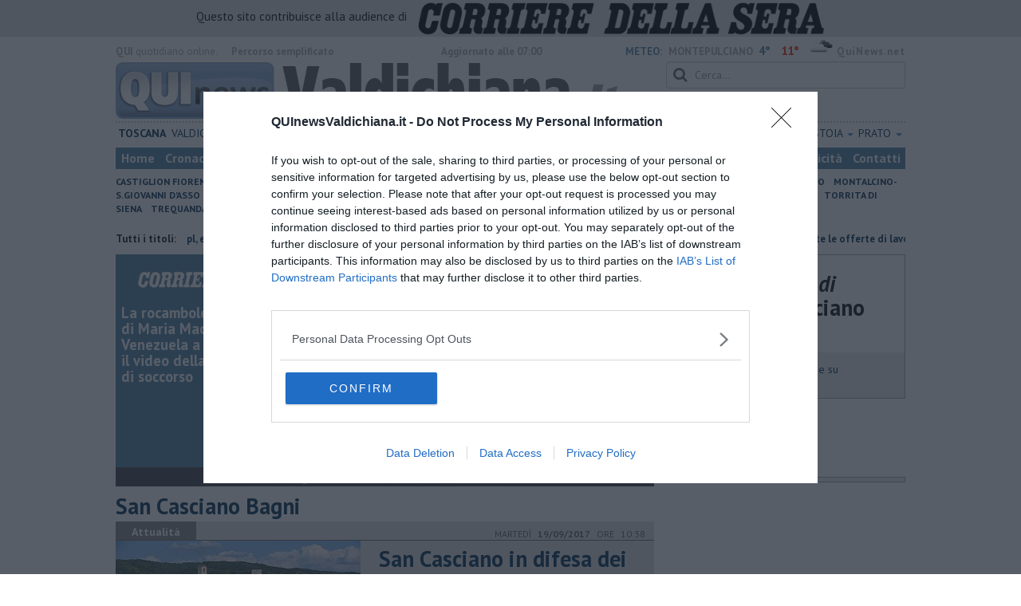

--- FILE ---
content_type: text/html; charset=UTF-8
request_url: https://www.quinewsvaldichiana.it/san-casciano-dei-bagni.htm
body_size: 24789
content:
<!DOCTYPE html>
<!--[if lt IE 7]> <html class="lt-ie9 lt-ie8 lt-ie7 no-js" lang="it"> <![endif]-->
<!--[if IE 7]>    <html class="lt-ie9 lt-ie8 no-js" lang="it"> <![endif]-->
<!--[if IE 8]>    <html class="lt-ie9 no-js" lang="it"> <![endif]-->
<!--[if gt IE 8]><!-->
<html class='no-js' lang='it'>
<!--<![endif]-->
<head>
<meta charset="utf-8"><meta http-equiv="X-UA-Compatible" content="IE=Edge,chrome=1">
<title>Notizie Montepulciano | Cronaca Politica Economia Sport Cultura</title>
<meta name="description" content="Qui News Valdichiana - Montepulciano • Le ultime notizie di Montepulciano: cronaca, politica, economia, sport, cultura, spettacoli."><link rel="canonical" href="https://www.quinewsvaldichiana.it/san-casciano-dei-bagni.htm"/>
 
<meta property="og:title" content="Notizie Montepulciano | Cronaca Politica Economia Sport Cultura" />
<meta property="og:type" content="article" />
<meta property="og:url" content="https://www.quinewsvaldichiana.it/san-casciano-dei-bagni.htm" />
<meta property="og:site_name" content="www.quinewsvaldichiana.it" />
<meta property="og:image" content="https://cdn.quinews.net/slir/w512-h512/images/icon-valdichiana.jpg"/>
<meta property="og:description" content=" .: San Casciano Bagni"/>
<meta name="twitter:card" content="summary"/>
<meta name="twitter:site" content="@QuiNewsValdichi"/>
<meta name="twitter:domain" content="www.quinewsvaldichiana.it"/>
<meta name="twitter:widgets:csp" content="on"> 
<meta name="twitter:title" content="Notizie Montepulciano | Cronaca Politica Economia Sport Cultura"/>
<meta name="twitter:description" content=" .: San Casciano Bagni"/>

<link href="https://cdn.quinews.net/images/apple-touch-icon-144x144-precomposed.png" rel="apple-touch-icon-precomposed" sizes="144x144" type="image/png" />
<link href="https://cdn.quinews.net/images/apple-touch-icon-120x120-precomposed.png" rel="apple-touch-icon-precomposed" sizes="120x120" type="image/png" />
<link href="https://cdn.quinews.net/images/apple-touch-icon-72x72-precomposed.png" rel="apple-touch-icon-precomposed" sizes="72x72" type="image/png" />
<link href="https://cdn.quinews.net/images/apple-touch-icon-144x144-precomposed.png" rel="apple-touch-icon-precomposed" type="image/png" />
<link href="https://cdn.quinews.net/common/assets/img/favicon.ico" rel="shortcut icon" type="image/vnd.microsoft.icon" />


<!--[if IE 7]>
	<link rel="stylesheet" href="//cdn.quinews.net/common/assets/v201406301116/font-awesome/css/font-awesome-ie7.min.css">
	<style>
	#search{
		width:250px; 
	}
	</style>
<![endif]-->

<link type="text/css" rel="stylesheet" href="https://cdn.quinews.net/cache/valdichiana-stylesheet202407091507.css" />

<link href="https://fonts.googleapis.com/css?family=PT+Sans:400,700,400italic,700italic&display=swap" rel="stylesheet" type="text/css">


  

 





<script>document.addEventListener('DOMContentLoaded',function(){ try { document.querySelector('form[name=newsletter_form]').remove(); } catch (error) { } }); </script>

  

<script src="https://tags.tiqcdn.com/utag/rcsmedia/quinews/prod/utag.js"></script>



<script type="text/javascript" async=true> 
console.log();

  !function(){ var e=window.location.hostname,t=document.createElement("script"),a=document.getElementsByTagName("script")[0],s="https://cmp.inmobi.com".concat("/choice/","5cPVckEjLBXGA","/",e,"/choice.js?tag_version=V2"),i=0;t.async=!0,t.type="text/javascript",t.src=s,a.parentNode.insertBefore(t,a),!function e(){for(var t,a="__tcfapiLocator",s=[],i=window;i;){try{if(i.frames[a]){t=i;break}}catch(n){}if(i===window.top)break;i=i.parent}t||(!function e(){var t=i.document,s=!!i.frames[a];if(!s){if(t.body){var n=t.createElement("iframe");n.style.cssText="display:none",n.name=a,t.body.appendChild(n)}else setTimeout(e,5)}return!s}(),i.__tcfapi=function e(){var t,a=arguments;if(!a.length)return s;if("setGdprApplies"===a[0])a.length>3&&2===a[2]&&"boolean"==typeof a[3]&&(t=a[3],"function"==typeof a[2]&&a[2]("set",!0));else if("ping"===a[0]){var i={gdprApplies:t,cmpLoaded:!1,cmpStatus:"stub"};"function"==typeof a[2]&&a[2](i)}else"init"===a[0]&&"object"==typeof a[3]&&(a[3]=Object.assign(a[3],{tag_version:"V2"})),s.push(a)},i.addEventListener("message",function e(t){var a="string"==typeof t.data,s={};try{s=a?JSON.parse(t.data):t.data}catch(i){}var n=s.__tcfapiCall;n&&window.__tcfapi(n.command,n.version,function(e,s){var i={__tcfapiReturn:{returnValue:e,success:s,callId:n.callId}};a&&(i=JSON.stringify(i)),t&&t.source&&t.source.postMessage&&t.source.postMessage(i,"*")},n.parameter)},!1))}();var n=function(){var e=arguments;typeof window.__uspapi!==n&&setTimeout(function(){void 0!==window.__uspapi&&window.__uspapi.apply(window.__uspapi,e)},500)},p=function(){i++,window.__uspapi===n&&i<3?console.warn("USP is not accessible"):clearInterval(c)};if(void 0===window.__uspapi){window.__uspapi=n;var c=setInterval(p,6e3) } }();
    
window.addEventListener("load",function(){        
  var cass = function(a){
    if(a){
      console.log(a);
      if(a.eventStatus =="useractioncomplete" || a.eventStatus =="tcloaded"){
        if(a.purpose.consents[3]){
          console.log('ad personalizzati abilitati');
          injectChoiceJs();                       
        }else{
          console.log('ad personalizzati disabilitati');    
          injectChoiceJs();      
        }
      }
    }
  }
  __tcfapi('addEventListener', 2, cass);
});
</script>
</head>
<body class="valdichiana">
	<div id="adv_click"><a href="" target="_blank"></a></div>

<style type="text/css">
	body.valdichiana{
	    background:  url('');
		background-size: ;
		background-position: top;
		background-attachment: fixed;
		background-repeat: no-repeat;
	}
</style>
<!--[if lt IE 7]>
    <p class="browsehappy">Stai utilizzando un browser <strong>obsoleto</strong> browser. Per favore <a href="http://browsehappy.com/">aggiorna il tuo browser</a> e migliora la tua esperienza sul web.</p>
<![endif]-->

<script type="text/javascript">
	var utag_data = {}
</script>
<script src="https://tags.tiqcdn.com/utag/rcsmedia/quinews/prod/utag.js"></script>


<div class="row">
	<div style="background:#dedede;padding:3px 4px;text-align: center;">
		<span style="font-size:15px;font-weight:500;">Questo sito contribuisce alla audience di&nbsp;</span><img style="margin-left:10px;height: 40px;" src="/images/corriere_sera_45.png">
		</div>
</div>

<header>
	
	<div class="container">
		<div class="row">
			<div class="col w1top">
				<strong>QUI</strong> quotidiano online. &nbsp;<!--<small>Registrazione Tribunale di Firenze n. 5935 del 27.09.2013</small>-->
			</div>
			<div class="col text-right w2top">
								<strong><a tabindex="1" onkeypress="if (event.keyCode == 13) {$('[tabindex=100]').focus(); return false;}" onclick="$('[tabindex=100]').focus(); return false;" style="float: left;margin-left: 15px;color:#aaa;margin-top:7px;" href="#" title="Percorso semplificato">Percorso semplificato</a></strong>
					<span style="display:inline-block;width:320px;text-align:center;font-weight:bold;">Aggiornato alle 07:00</span>
					<span style="margin-left:5px"><a style="color:#5284a8;font-weight:bold;padding-right:8px;" href="/meteo.htm">METEO:</a><strong>MONTEPULCIANO</strong></span><span class="temp min">4°</span><span class="temp max">11°&nbsp;</span><span style="background-image:url(//openweathermap.org/img/w/04d.png);background-size:35px 35px;background-position:center;width:35px;height:20px;display:inline-block;"></span> 
												<strong><a href="//www.quinews.net" style="color:#aaa;letter-spacing:1px" rel="nofollow" target="_quinews">QuiNews.net</a></strong>
							</div>
			<div class="clearfix"></div>
		</div>
				
		
		<div class="row" id="header02" style="width:990px;">
			<div class="col w8">
				<a href="/"><img class="pull-left" src="//cdn.quinews.net/loghi/v201601261707/qui-news-valdichiana.jpg" height="72" alt="Qui News valdichiana, Cronaca, Sport, Notizie Locali valdichiana"></a>
			</div>
			<div class="col text-right w4">
				<form role="form" id="search_form" action="/search/" method="get">
					<div class="form-group">
						<input type="search" class="form-control" id="search" name="q" placeholder="Cerca...">
					</div>
				</form>
				<div><div style="float:left;padding: 9px 0px 0px 0px;margin:2px 3px">Domenica <strong>18 Gennaio 2026</strong></div>
												<iframe src="//www.facebook.com/plugins/like.php?href=https%3A%2F%2Fwww.facebook.com%2Fpages/Qui-News-Valdichiana/777540475607046&amp;width&amp;layout=button_count&amp;action=like&amp;show_faces=false&amp;share=false&amp;height=21&amp;appId=649077218488965" scrolling="no" frameborder="0" style="border:none; overflow:hidden; height:21px;width:120px;margin-top: 9px;" allowTransparency="true"></iframe>
				</div>
			</div>
			<div class="clearfix"></div>
		</div>
				<div class="redazioni">
						
			<style type="text/css">
			.redazioni .nav {
				margin-top: 0;
		    display: flex;
    		justify-content: space-between;
			}
			.redazioni .nav > li {
				display: inline-block;
			}
			.nav > li > a {
				padding: 3px;
  			font-size: 14px;
			}
			.nav > li > ul > li > a {
				padding: 5px 7px;
			}
			.redazioni .dropdown-menu > li > a {
				text-align: left;
			}
			.redazioni .nav > li > a:hover, .redazioni .nav .open > a, .nav .open > a:hover, .redazioni .nav .open > a:focus {
				background: #fff !important;
			}

			.redazioni .dropdown-menu > li > a:hover, .dropdown-menu > li > a:focus {
			    background-color: #5284A8;
			}
			.bold a {
				font-weight: bold;
			}
			.redazioni ul li a {
				text-transform: uppercase;
			}
			.redazioni ul li ul li a {
				text-transform: capitalize;
			}
			</style>
			
			<ul class="nav">
														<li class="bold"><a target="_blank" href="//www.toscanamedianews.it">Toscana</a></li>
																			<li ><a target="_blank" href="//www.quinewsvaldichiana.it">Valdichiana</a></li>
																			<li class="bold"><a target="_blank" href="//www.quinewssiena.it">Siena</a></li>
																			<li class="bold"><a target="_blank" href="//www.quinewsvaldelsa.it">Valdelsa</a></li>
																			<li class="bold"><a target="_blank" href="//www.quinewsamiata.it">Amiata</a></li>
																			<li class="dropdown">
						<a href="#" class="dropdown-toggle" data-toggle="dropdown" aria-haspopup="true" aria-expanded="false">Arezzo <span class="caret"></span></a>
						<ul class="dropdown-menu" style="z-index: 999999999;">
						    						    <li><a target="_blank" href="//www.quinewsarezzo.it">Arezzo</a></li>
						    						    <li><a target="_blank" href="//www.quinewsvaldarno.it">Valdarno</a></li>
						    						    <li><a target="_blank" href="//www.quinewscasentino.it">Casentino</a></li>
						    						    <li><a target="_blank" href="//www.quinewsvaltiberina.it">Valtiberina</a></li>
						    						    <li><a target="_blank" href="//www.quinewsvaldichiana.it">Valdichiana</a></li>
						    					    </ul>
				    </li>
																			<li class="dropdown">
						<a href="#" class="dropdown-toggle" data-toggle="dropdown" aria-haspopup="true" aria-expanded="false">Firenze <span class="caret"></span></a>
						<ul class="dropdown-menu" style="z-index: 999999999;">
						    						    <li><a target="_blank" href="//www.quinewsfirenze.it">Firenze</a></li>
						    						    <li><a target="_blank" href="//www.quinewschianti.it">Chianti</a></li>
						    						    <li><a target="_blank" href="//www.quinewsmugello.it">Mugello</a></li>
						    						    <li><a target="_blank" href="//www.quinewsempolese.it">Empolese</a></li>
						    						    <li><a target="_blank" href="//www.quinewsvaldarno.it">Valdarno</a></li>
						    						    <li><a target="_blank" href="//www.quinewsvaldisieve.it">Valdisieve</a></li>
						    						    <li><a target="_blank" href="//www.fiorentinanews.com">Fiorentina News</a></li>
						    					    </ul>
				    </li>
																			<li class="dropdown">
						<a href="#" class="dropdown-toggle" data-toggle="dropdown" aria-haspopup="true" aria-expanded="false">Lucca <span class="caret"></span></a>
						<ul class="dropdown-menu" style="z-index: 999999999;">
						    						    <li><a target="_blank" href="//www.quinewslucca.it">Lucca</a></li>
						    						    <li><a target="_blank" href="//www.quinewsversilia.it">Versilia</a></li>
						    						    <li><a target="_blank" href="//www.quinewsgarfagnana.it">Garfagnana</a></li>
						    					    </ul>
				    </li>
																			<li class="dropdown">
						<a href="#" class="dropdown-toggle" data-toggle="dropdown" aria-haspopup="true" aria-expanded="false">Pisa <span class="caret"></span></a>
						<ul class="dropdown-menu" style="z-index: 999999999;">
						    						    <li><a target="_blank" href="//www.quinewspisa.it">Pisa</a></li>
						    						    <li><a target="_blank" href="//www.quinewsvaldera.it">Valdera</a></li>
						    						    <li><a target="_blank" href="//www.quinewscuoio.it">Cuoio</a></li>
						    						    <li><a target="_blank" href="//www.quinewsvolterra.it">Volterra</a></li>
						    					    </ul>
				    </li>
																			<li class="dropdown">
						<a href="#" class="dropdown-toggle" data-toggle="dropdown" aria-haspopup="true" aria-expanded="false">Livorno <span class="caret"></span></a>
						<ul class="dropdown-menu" style="z-index: 999999999;">
						    						    <li><a target="_blank" href="//www.quinewslivorno.it">Livorno</a></li>
						    						    <li><a target="_blank" href="//www.quinewscecina.it">Cecina</a></li>
						    						    <li><a target="_blank" href="//www.quinewselba.it">Elba</a></li>
						    						    <li><a target="_blank" href="//www.quinewsvaldicornia.it">Valdicornia</a></li>
						    					    </ul>
				    </li>
																			<li class="dropdown">
						<a href="#" class="dropdown-toggle" data-toggle="dropdown" aria-haspopup="true" aria-expanded="false">Grosseto <span class="caret"></span></a>
						<ul class="dropdown-menu" style="z-index: 999999999;">
						    						    <li><a target="_blank" href="//www.quinewsgrosseto.it">Grosseto</a></li>
						    						    <li><a target="_blank" href="//www.quinewsmaremma.it">Maremma</a></li>
						    						    <li><a target="_blank" href="//www.quinewsamiata.it">Amiata</a></li>
						    					    </ul>
				    </li>
																			<li class="dropdown">
						<a href="#" class="dropdown-toggle" data-toggle="dropdown" aria-haspopup="true" aria-expanded="false">Massa Carrara <span class="caret"></span></a>
						<ul class="dropdown-menu" style="z-index: 999999999;">
						    						    <li><a target="_blank" href="//www.quinewsmassacarrara.it">Massa Carrara</a></li>
						    						    <li><a target="_blank" href="//www.quinewslunigiana.it">Lunigiana</a></li>
						    					    </ul>
				    </li>
																			<li class="dropdown">
						<a href="#" class="dropdown-toggle" data-toggle="dropdown" aria-haspopup="true" aria-expanded="false">Pistoia <span class="caret"></span></a>
						<ul class="dropdown-menu" style="z-index: 999999999;">
						    						    <li><a target="_blank" href="//www.quinewspistoia.it">Pistoia</a></li>
						    						    <li><a target="_blank" href="//www.quinewsvaldinievole.it">Valdinievole</a></li>
						    						    <li><a target="_blank" href="//www.quinewsabetone.it">Abetone</a></li>
						    					    </ul>
				    </li>
																			<li class="dropdown">
						<a href="#" class="dropdown-toggle" data-toggle="dropdown" aria-haspopup="true" aria-expanded="false">Prato <span class="caret"></span></a>
						<ul class="dropdown-menu" style="z-index: 999999999;">
						    						    <li><a target="_blank" href="//www.quinewsvalbisenzio.it">Prato</a></li>
						    						    <li><a target="_blank" href="//www.quinewsvalbisenzio.it">Valbisenzio</a></li>
						    					    </ul>
				    </li>
												</ul>
					</div>
		<div class="row" id="header04">
			<div class="col w3">
				<div class="navbar navbar-default">
					<div class="navbar-collapse collapse">
						<ul class="nav navbar-nav">
							<li><a tabindex="100000" href="/">Home</a></li>
							<li><a href="/cronaca.htm">Cronaca</a></li>
							<li><a href="/politica.htm">Politica</a></li>
							<li><a href="/attualita.htm">Attualità</a></li>
							<li><a href="/lavoro.htm">Lavoro</a></li>
														<li><a href="/cultura-e-spettacolo.htm">Cultura e Spettacolo</a></li>
							<!--   -->
							<!--   -->
															<li><a href="/eventi">Eventi</a></li>
														
							<li><a href="/sport.htm">Sport</a></li>
  							
 							 							 							
							<li><a href="/blog/">Blog</a></li>
 							<li><a href="/persone">Persone</a></li> 							
							<li><a target="_blank" href="//www.quinewsanimali.it">Animali</a></li>
						</ul>
						<ul class="nav navbar-nav navbar-right">
							<li><a href="/toscanamedia/pubblicita.htm">Pubblicità</a></li> 
							<li><a href="/contatti.htm">Contatti</a></li>
						</ul>
						
					</div>
				</div>
			</div>
			<div class="clearfix"></div>
		</div>
		
		<div class="row" id="header03">
			<div class="col w3">
				<ul class="list-inline com">
																<li><a href="/castiglion-fiorentino.htm">Castiglion Fiorentino</a></li>
											<li><a href="/castiglione-dorcia.htm">Castiglione d'Orcia</a></li>
											<li><a href="/cetona.htm">Cetona</a></li>
											<li><a href="/chianciano-terme.htm">Chianciano T.</a></li>
											<li><a href="/chiusi.htm">Chiusi</a></li>
											<li><a href="/civitella-valdichiana.htm">Civitella valdichiana</a></li>
											<li><a href="/cortona.htm">Cortona</a></li>
											<li><a href="/foiano-della-chiana.htm">Foiano</a></li>
											<li><a href="/lucignano.htm">Lucignano</a></li>
											<li><a href="/marciano-della-chiana.htm">Marciano</a></li>
											<li><a href="/montalcino.htm">Montalcino-S.Giovanni d'Asso</a></li>
											<li><a href="/monte-san-savino.htm">Monte San Savino</a></li>
											<li><a href="/montepulciano.htm">Montepulciano</a></li>
											<li><a href="/pienza.htm">Pienza</a></li>
											<li><a href="/radicofani.htm">Radicofani</a></li>
											<li><a href="/san-casciano-dei-bagni.htm">San Casciano Bagni</a></li>
											<li><a href="/san-quirico-dorcia.htm">San Quirico d'Orcia</a></li>
											<li><a href="/sarteano.htm">Sarteano</a></li>
											<li><a href="/sinalunga.htm">Sinalunga</a></li>
											<li><a href="/torrita-di-siena.htm">Torrita di Siena</a></li>
											<li><a href="/trequanda.htm">Trequanda</a></li>
														</ul>
			</div>
			<div class="clearfix"></div>
		</div> 

	
		<div id="header05">
			<div class="row">

				
												
				<div class="clearfix"></div>
			</div>
		</div>
								<div class="clearfix"></div>

	</div>
	
</header>
<div class="col leaderboard">
											<div id='rcsad_TopLeft' class="g_ads " style="text-align: center;margin-bottom: 10px;">
      </div> 
																				</div>
	<div id="container-skin"></div>


	<div class="container page">
					<div class="news_ani">
				<strong>Tutti i titoli: </strong>
				<div class='marquee-with-options'>
											<a href="/tutte-le-offerte-di-lavoro-in-provincia-di-arezzo-anno-2026-settimana-03.htm">​Tutte le offerte di lavoro in provincia di Arezzo</a>
											<a href="/arezzo-risparmio-benzina-gasolio-gpl-carburante-distributore-anno-2026-settimana-02.htm">​Benzina, gasolio, gpl, ecco dove risparmiare</a>
											<a href="/siena-risparmio-benzina-gasolio-gpl-carburante-distributore-anno-2026-settimana-02.htm">​Benzina, gasolio, gpl, ecco dove risparmiare</a>
											<a href="/valdichiana-a-cortona-la-partenza-della-tirreno-adriatico.htm">​A Cortona la partenza della Tirreno Adriatico</a>
									</div>
			</div>
				<div class="row">
			<div class="col w8">
				
				        
    

    


<div class="wrappervideo" style="margin:10px 0;padding:0px;background:#5284a8;"><div style="margin: 0 2px 15px;font-weight: 600;font-size: 18.5px;line-height: 20px;width:200px;color:#fff;float:left;padding:20px 5px;height:252px;"><img style="display:block;margin:0px auto;" src="//cdn.quinews.net/slir/w150/images/corrieretv.png" alt="corriere tv"/><br />La rocambolesca fuga di Maria Machado dal Venezuela a dicembre: il video della squadra di soccorso </div>
        <div class="rcs-external-player" style="width: 470px;float: right;">
        <div id="player_rcs" class="player corriere_inarticle" data-config='{
                "newspaper":"corriere",
                "uuid":"d6a79a3d-7cb2-4b2f-88ae-4377e2206xlk",
                "autoplay": true,
                "muted": true,
                "tipo_video":"embed"
                }'
        >
            <figure class="image is-16by9">
                <img src="https://dimages2.corriereobjects.it/files/image_572_320/uploads/2026/01/17/696bcc9edddc9.jpeg" alt="La rocambolesca fuga di Maria Machado dal Venezuela a dicembre: il video della squadra di soccorso">
                <span class='icon is-center has-text-white'>
                    <i class='icon-corriere-play fa-4x'></i>
                </span>
            </figure>          
        </div>
    </div>

 
    <div style="text-align: center; background-color: #46454b; margin-top: -4px;clear:both;"><a href="/corriere"><img src="/images/desktop_banner_altri_video_corriere.jpg"></a></div>
</div>
 
				<h1>San Casciano Bagni</h1>
				<!--<div class="mbc"></div>-->
				
									
										
						<section class="bg1">
							<div class="bg2">
								<p class="quilabel"><strong class="ql">Attualità</strong> <span class="data">Martedì <strong>19/09/2017</strong> ore 10:38</span></p>

								<a href="/san-casciano-bagni-san-casciano-in-prima-linea-per-la.htm"><img class="pull-left" src="//cdn.quinews.net/slir/w320-h230/images/7/3/73-san-casciano-bagni.jpg" alt=""></a>
								<div class="ml1">
									<h2 style="font-size: 28px"><a href="/san-casciano-bagni-san-casciano-in-prima-linea-per-la.htm">San Casciano in difesa dei piccoli Comuni</a></h2>
								</div>
							</div>
							<div class="ml1">
								<p class="sommario">San Casciano dei Bagni in prima fila per trattenere residenti, difendere la propria identità, dare servizi ai cittadini e ai turisti </p>								
																	<ul class="list-unstyled"> 
																					<li><a href="/valdichiana-temporali-scatta-lallerta-arancione.htm"><i class="icon-circle-arrow-right"></i> Nuova allerta arancione per temporali forti</a></li>
																					<li><a href="/valdichiana-sassi-sulle-auto-nella-siena-bettolle.htm"><i class="icon-circle-arrow-right"></i> Sassi lanciati sulle auto, indagini a tappeto </a></li>
																					<li><a href="/foiano-della-chiana-a-sette-mesi-cade-dal-letto-paura-per-un-bimbo.htm"><i class="icon-circle-arrow-right"></i> A sette mesi cade dal letto, paura per un bimbo</a></li>
																			</ul>
															</div>
							<div class="clearfix"></div>
						</section>
												<div class="banner468x60" style="margin: 15px auto;width:321px;display: inline-block;">
														<div id='468x60inarticle' class="g_ads " style="text-align: center;margin-bottom: 10px;">
            </div> 

						</div>
					
																		
					
									
					
						<section class="box2">
							<p class="quilabel bg2"><strong class="ql">Attualità</strong> <span class="data">Lunedì <strong>07/08/2017</strong> ore 15:44</span></p>
	
							<a href="/san-casciano-bagni-il-regista-di.htm"><img class="pull-left" src="//cdn.quinews.net/slir/w235-h120-c235:120/images/7/7/77-boyle1.jpg" alt=""></a>							
							<div class="ml2">
								<h2><a href="/san-casciano-bagni-il-regista-di.htm">Il regista di Trainspotting gira film in segreto</a></h2>
								<p>SAN CASCIANO BAGNI. Il regista Danny Boyle ha girato nei giorni scorsi delle scene nel territorio di San Casciano dei Bagni per la serie tv "Trust" prodotta dalla Fox </p>
																	<ul class="list-unstyled">
																					<li><a href="/chiusi-casting.htm"><i class="icon-circle-arrow-right"></i> Film con Valeria Solarino, cercasi comparse</a></li>
																					<li><a href="/marciano-della-chiana-alunni-e-docenti-protagonisti-di-un-film.htm"><i class="icon-circle-arrow-right"></i> Alunni e docenti protagonisti di un film</a></li>
																					<li><a href="/roma-sorpasso-patente-ritirata-a-benigni-multa.htm"><i class="icon-circle-arrow-right"></i> Multa da Oscar per un sorpasso vietato</a></li>
																			</ul>
															</div>
							<div class="clearfix"></div>
						</section>

					
									
					
						<section class="box2">
							<p class="quilabel bg2"><strong class="ql">Spettacoli</strong> <span class="data">Mercoledì <strong>19/07/2017</strong> ore 15:54</span></p>
	
							<a href="/san-casciano-bagni-piazza-della-repubblica-si-trasforma-in-teatro.htm"><img class="pull-left" src="//cdn.quinews.net/slir/w235-h120-c235:120/images/2/1/21-20150803-204356.jpg" alt=""></a>							
							<div class="ml2">
								<h2><a href="/san-casciano-bagni-piazza-della-repubblica-si-trasforma-in-teatro.htm">Piazza della Repubblica si trasforma in teatro</a></h2>
								<p>SAN CASCIANO BAGNI. ​Per la rassegna “Teatro sotto le stelle” promossa da Comune e Associazione Te.Bo, Piazza della Repubblica di San Casciano Bagni va in scena ‘Sensi </p>
																	<ul class="list-unstyled">
																					<li><a href="/chiusi-eventi-il-lungo-fine-settimana-di-chius.htm"><i class="icon-circle-arrow-right"></i> L'intenso fine settimana di Chiusi</a></li>
																					<li><a href="/cortona-girifalco-cresce-e-prepara-grandi-eventi.htm"><i class="icon-circle-arrow-right"></i> Girifalco cresce e prepara grandi eventi</a></li>
																					<li><a href="/cortona-tre-stati-e-sei-musei-per-i-maestri-di-scrittura.htm"><i class="icon-circle-arrow-right"></i> Tre Stati e sei musei per i Maestri di scrittura</a></li>
																			</ul>
															</div>
							<div class="clearfix"></div>
						</section>

					
									
					
						<section class="box2">
							<p class="quilabel bg2"><strong class="ql">Attualità</strong> <span class="data">Venerdì <strong>16/06/2017</strong> ore 12:00</span></p>
	
							<a href="/san-casciano-bagni-ciaffagnone-e-tartufo-la-tradizione-si-rinnova.htm"><img class="pull-left" src="//cdn.quinews.net/slir/w235-h120-c235:120/images/2/6/26-20150803-204406.jpg" alt=""></a>							
							<div class="ml2">
								<h2><a href="/san-casciano-bagni-ciaffagnone-e-tartufo-la-tradizione-si-rinnova.htm">Ciaffagnone e sport nella cornice di San Casciano</a></h2>
								<p>SAN CASCIANO BAGNI. Un fine settimana all'insegna di buon cibo e sport: torna la 30esima edizione Sagra del Ciaffagnone e del Tagliolino con alcune novità </p>
																	<ul class="list-unstyled">
																					<li><a href="/tagliolini-e-ciaffagnoni-per-tutti.htm"><i class="icon-circle-arrow-right"></i> Tagliolini e ciaffagnoni per tutti </a></li>
																					<li><a href="/san-casciano-bagni-frantoio-e-mercatini-accoppiata-vincente.htm"><i class="icon-circle-arrow-right"></i> Antico frantoio e mercatini, accoppiata vincente</a></li>
																					<li><a href="/san-casciano-bagni-mercatino-di-natale-pronta-la-seconda-edizione.htm"><i class="icon-circle-arrow-right"></i> Mercatino di Natale, pronta la seconda edizione</a></li>
																			</ul>
															</div>
							<div class="clearfix"></div>
						</section>

					
									
					
						<section class="box2">
							<p class="quilabel bg2"><strong class="ql">Attualità</strong> <span class="data">Giovedì <strong>25/05/2017</strong> ore 15:28</span></p>
	
							<a href="/valdichiana-i-pici.htm"><img class="pull-left" src="//cdn.quinews.net/slir/w235-h120-c235:120/images/3/7/37-pici-sagra-celle-1.jpg" alt=""></a>							
							<div class="ml2">
								<h2><a href="/valdichiana-i-pici.htm">I pici candidati a patrimonio Unesco</a></h2>
								<p>VALDICHIANA. L’Unione dei Comuni ha approvato il progetto di candidatura dei pici a patrimonio culturale dell'Unesco che dà il via all’iter   <a href="/valdichiana-i-pici.htm"><img src="//cdn.quinews.net/loghi/foto.png" class="videotag" alt="Foto" border="0"></a> </p>
																	<ul class="list-unstyled">
																					<li><a href="/san-casciano-bagni-pici-di-celle-tra-storia-e-tradizione.htm"><i class="icon-circle-arrow-right"></i> Pici di Celle, tra storia e tradizione</a></li>
																					<li><a href="/amiata/san-casciano-dei-bagni-a-celle-torna-la-sagra-dei-pici.htm"><i class="icon-circle-arrow-right"></i> A Celle torna la tradizionale Sagra dei pici</a></li>
																					<li><a href="/san-casciano-bagni-tornano-i-famosi-pici-di-celle.htm"><i class="icon-circle-arrow-right"></i> Tornano i famosi pici di Celle</a></li>
																			</ul>
															</div>
							<div class="clearfix"></div>
						</section>

					
									
					
						<section class="box2">
							<p class="quilabel bg2"><strong class="ql">Attualità</strong> <span class="data">Mercoledì <strong>24/05/2017</strong> ore 10:35</span></p>
	
							<a href="/san-casciano-bagni-pici-di-celle-tra-storia-e-tradizione.htm"><img class="pull-left" src="//cdn.quinews.net/slir/w235-h120-c235:120/images/1/0/10-mani-pici.jpeg" alt=""></a>							
							<div class="ml2">
								<h2><a href="/san-casciano-bagni-pici-di-celle-tra-storia-e-tradizione.htm">Pici di Celle, tra storia e tradizione</a></h2>
								<p>SAN CASCIANO BAGNI. In attesa della Sagra dei Pici di Celle, la signora Stefania Gori racconta come vengono fatti i pici di Celle e la storia della manifestazione </p>
																	<ul class="list-unstyled">
																					<li><a href="/amiata/san-casciano-dei-bagni-a-celle-torna-la-sagra-dei-pici.htm"><i class="icon-circle-arrow-right"></i> A Celle torna la tradizionale Sagra dei pici</a></li>
																					<li><a href="/san-casciano-bagni-tornano-i-famosi-pici-di-celle.htm"><i class="icon-circle-arrow-right"></i> Tornano i famosi pici di Celle</a></li>
																					<li><a href="/san-casciano-bagni-grande-guerra-commemorazione-dei-caduti.htm"><i class="icon-circle-arrow-right"></i> Grande Guerra, commemorazione dei caduti</a></li>
																			</ul>
															</div>
							<div class="clearfix"></div>
						</section>

					
									
					
						<section class="box2">
							<p class="quilabel bg2"><strong class="ql">Cronaca</strong> <span class="data">Martedì <strong>17/01/2017</strong> ore 09:05</span></p>
	
							<a href="/san-casciano-bagni-travolto-e-ucciso-da-un-tronco-dalbero.htm"><img class="pull-left" src="//cdn.quinews.net/slir/w235-h120-c235:120/images/2/2/22-ambulanza-misericordia-lari.jpg" alt=""></a>							
							<div class="ml2">
								<h2><a href="/san-casciano-bagni-travolto-e-ucciso-da-un-tronco-dalbero.htm">Travolto e ucciso da un tronco d’albero</a></h2>
								<p>SAN CASCIANO BAGNI. Un uomo di 54 anni ha perso la vita mentre stava tagliando un grande pioppo alto diversi metri lungo un canalone di Porto a Castiglion del Lago </p>
																	<ul class="list-unstyled">
																					<li><a href="/sinalunga-muore.htm"><i class="icon-circle-arrow-right"></i> Muore cadendo da un capanno per colombi</a></li>
																					<li><a href="/incidente-a-gubbio-la-comitiva-era-di-castiglioni.htm"><i class="icon-circle-arrow-right"></i> Incidente a Gubbio, la comitiva era di Castiglioni</a></li>
																					<li><a href="/cortona-cravatte-come-cappi-alla-filiare-di-banca-etruria.htm"><i class="icon-circle-arrow-right"></i> Cravatte come cappi alla filiare di Banca Etruria</a></li>
																			</ul>
															</div>
							<div class="clearfix"></div>
						</section>

					
									
					
						<section class="box2">
							<p class="quilabel bg2"><strong class="ql">Cronaca</strong> <span class="data">Venerdì <strong>13/01/2017</strong> ore 11:53</span></p>
	
							<a href="/san-casciano-bagni-disgrazia-evitata-da-un-vicino-casa.htm"><img class="pull-left" src="//cdn.quinews.net/slir/w235-h120-c235:120/images/4/0/40-vigili-del-fuoco-soccorso-barella.jpg" alt=""></a>							
							<div class="ml2">
								<h2><a href="/san-casciano-bagni-disgrazia-evitata-da-un-vicino-casa.htm">Disgrazia evitata da un vicino casa</a></h2>
								<p>SAN CASCIANO BAGNI. Come d'abitudine non aveva visto passare la sua vicina di casa, un signora con problemi di deambulazione, preoccupato ha chiamato i soccorsi  </p>
																	<ul class="list-unstyled">
																					<li><a href="/sarteano-cade-a-terra-durante-una-passeggiata-salvato-dall.htm"><i class="icon-circle-arrow-right"></i> Si accascia a terra, la comunità lo salva</a></li>
																					<li><a href="/valdichiana-progetti-territoriali-per-la-salvaguardia-idrogeol.htm"><i class="icon-circle-arrow-right"></i> Progetti territoriali per la difesa idrogeologica</a></li>
																					<li><a href="/valdichiana-anno-impegnativo-per-riorganizzare-la-asl.htm"><i class="icon-circle-arrow-right"></i> Anno impegnativo per riorganizzare la Asl</a></li>
																			</ul>
															</div>
							<div class="clearfix"></div>
						</section>

					
									
					
						<section class="box2">
							<p class="quilabel bg2"><strong class="ql">Attualità</strong> <span class="data">Venerdì <strong>16/12/2016</strong> ore 11:47</span></p>
	
							<a href="/valdichiana-piccoli-comuni-in-protesta.htm"><img class="pull-left" src="//cdn.quinews.net/slir/w235-h120-c235:120/images/3/2/32-640px-cetona--si-.png" alt=""></a>							
							<div class="ml2">
								<h2><a href="/valdichiana-piccoli-comuni-in-protesta.htm">Piccoli Comuni in protesta</a></h2>
								<p>VALDICHIANA. Cristian Menghetti, delegato Anci Toscana ai Piccoli Comuni, interviene dopo la diminuzione dei contributi finanziari a favore dei piccoli centri </p>
																	<ul class="list-unstyled">
																					<li><a href="/cortona-casa-della-salute-il-funerale-della-sanita.htm"><i class="icon-circle-arrow-right"></i> 'Casa della salute, il funerale della sanità'</a></li>
																					<li><a href="/valdichiana-un-bambino-su-dieci-nasce-prematuro.htm"><i class="icon-circle-arrow-right"></i> Un bambino su dieci nasce prematuro</a></li>
																					<li><a href="/chianciano-terme-senza-un-progetto-non-si-puo-parlare-di-fusione.htm"><i class="icon-circle-arrow-right"></i> ‘Senza un progetto non si può parlare di fusione’</a></li>
																			</ul>
															</div>
							<div class="clearfix"></div>
						</section>

					
									
					
						<section class="box2">
							<p class="quilabel bg2"><strong class="ql">Attualità</strong> <span class="data">Martedì <strong>13/12/2016</strong> ore 18:04</span></p>
	
							<a href="/valdichiana-urbanistica-finanziati-i-piani-intercomunali.htm"><img class="pull-left" src="//cdn.quinews.net/slir/w235-h120-c235:120/images/9/1/91-regolamento-urbanistico-cropped-28.jpg" alt=""></a>							
							<div class="ml2">
								<h2><a href="/valdichiana-urbanistica-finanziati-i-piani-intercomunali.htm">Urbanistica, finanziati i piani intercomunali</a></h2>
								<p>VALDICHIANA. ​Tutte le domande di contributo regionale per la redazione dei Piani strutturali intercomunali sono state accolte e finanziate </p>
																	<ul class="list-unstyled">
																					<li><a href="/chiusi-bettollini-presenta-la-giunta-tre-gli-assessori.htm"><i class="icon-circle-arrow-right"></i> Bettollini presenta la giunta, tre gli assessori</a></li>
																					<li><a href="/torrita-di-siena-siamo-contrari-alla-soppressione-del-comune.htm"><i class="icon-circle-arrow-right"></i> ‘Siamo contrari alla soppressione del Comune’</a></li>
																					<li><a href="/barbettitermalismo-serve-un-rilancio-regionale.htm"><i class="icon-circle-arrow-right"></i> Barbetti:“Termalismo, serve un rilancio regionale"</a></li>
																			</ul>
															</div>
							<div class="clearfix"></div>
						</section>

					
									
					
						<section class="box2">
							<p class="quilabel bg2"><strong class="ql">Attualità</strong> <span class="data">Mercoledì <strong>26/10/2016</strong> ore 10:07</span></p>
	
							<a href="/valdichiana-aumento-i-casi-di-persone-disperse-nei-boschi.htm"><img class="pull-left" src="//cdn.quinews.net/slir/w235-h120-c235:120/images/1/2/12-datauri-file.png" alt=""></a>							
							<div class="ml2">
								<h2><a href="/valdichiana-aumento-i-casi-di-persone-disperse-nei-boschi.htm">Andare per funghi e perdersi, aumentano i casi</a></h2>
								<p>VALDICHIANA. Nell'ultimo periodo si sono moltiplicati i casi di persone, anziane e non, che si perdono nei boschi alla ricerca di funghi   </p>
																	<ul class="list-unstyled">
																					<li><a href="/san-casciano-bagni-anziano-scomparso-ore-di-ansia-per-la-famiglia.htm"><i class="icon-circle-arrow-right"></i> Anziano scomparso, ore di ansia per la famiglia</a></li>
																					<li><a href="/montepulciano-laglione-un-prodotto-della-tradizione.htm"><i class="icon-circle-arrow-right"></i> L’aglione, un prodotto della tradizione</a></li>
																					<li><a href="/sinalunga-quando-una-telefonata-allunga-la-vita.htm"><i class="icon-circle-arrow-right"></i> Quando una telefonata ti salva la vita</a></li>
																			</ul>
															</div>
							<div class="clearfix"></div>
						</section>

					
									
					
						<section class="box2">
							<p class="quilabel bg2"><strong class="ql">Cronaca</strong> <span class="data">Venerdì <strong>07/10/2016</strong> ore 09:26</span></p>
	
							<a href="/san-casciano-bagni-anziano-scomparso-ore-di-ansia-per-la-famiglia.htm"><img class="pull-left" src="//cdn.quinews.net/slir/w235-h120-c235:120/images/9/4/94-cisterna--vigili-del-fuoco.jpg" alt=""></a>							
							<div class="ml2">
								<h2><a href="/san-casciano-bagni-anziano-scomparso-ore-di-ansia-per-la-famiglia.htm">Anziano scomparso, ore di ansia per la famiglia</a></h2>
								<p>SAN CASCIANO BAGNI. Le ricerche dell'anziano 82enne sono scattate nella tarda serata di ieri nel Comune di San Casciano dei Bagni. L'allarme dato dalla famiglia </p>
																	<ul class="list-unstyled">
																					<li><a href="/san-casciano-bagni-in-fiamme-in-magazzino-di-insaccati.htm"><i class="icon-circle-arrow-right"></i> In fiamme un magazzino di insaccati</a></li>
																					<li><a href="/la-valdichiana-senese-si-mobilita-per-il-terremoto.htm"><i class="icon-circle-arrow-right"></i> La Valdichiana senese si mobilita per il terremoto</a></li>
																					<li><a href="/civitella-in-valdichiana-rocambolesco-incidente-in-a1.htm"><i class="icon-circle-arrow-right"></i> Rocambolesco incidente in A1</a></li>
																			</ul>
															</div>
							<div class="clearfix"></div>
						</section>

					
									
					
						<section class="box2">
							<p class="quilabel bg2"><strong class="ql">Cronaca</strong> <span class="data">Martedì <strong>27/09/2016</strong> ore 09:47</span></p>
	
							<a href="/san-casciano-bagni-in-fiamme-in-magazzino-di-insaccati.htm"><img class="pull-left" src="//cdn.quinews.net/slir/w235-h120-c235:120/images/5/7/57-vigili-del-fuoco-.jpg" alt=""></a>							
							<div class="ml2">
								<h2><a href="/san-casciano-bagni-in-fiamme-in-magazzino-di-insaccati.htm">In fiamme un magazzino di insaccati</a></h2>
								<p>SAN CASCIANO BAGNI. Nel tardo pomeriggio di ieri un grosso incendio ha interessando il magazzino d'insaccati di un’azienda agricola in località Il Poggio a Celle sul Rigo </p>
																	<ul class="list-unstyled">
																					<li><a href="/san-casciano-bagni-grosso-incendio-in-unazienda-agricola.htm"><i class="icon-circle-arrow-right"></i> Grosso incendio in un'azienda agricola</a></li>
																					<li><a href="/torrita-di-siena-incendio-alla-ditta-di-vernici.htm"><i class="icon-circle-arrow-right"></i> Incendio nella ditta di vernici di Torrita</a></li>
																					<li><a href="/foiano-della-chiana-nuovo-principio-di-incendio-alla-ex-tab.htm"><i class="icon-circle-arrow-right"></i> Nuovo principio di incendio alla ex Tab</a></li>
																			</ul>
															</div>
							<div class="clearfix"></div>
						</section>

					
									
					
						<section class="box2">
							<p class="quilabel bg2"><strong class="ql">Cronaca</strong> <span class="data">Giovedì <strong>22/09/2016</strong> ore 15:22</span></p>
	
							<a href="/san-casciano-bagni-rapina-alla-mps-rapinatori-fuggiti-in-taxi.htm"><img class="pull-left" src="//cdn.quinews.net/slir/w235-h120-c235:120/images/3/8/38-dsc-0185.jpg" alt=""></a>							
							<div class="ml2">
								<h2><a href="/san-casciano-bagni-rapina-alla-mps-rapinatori-fuggiti-in-taxi.htm">Rapina alla Mps, rapinatori fuggiti in taxi</a></h2>
								<p>SAN CASCIANO BAGNI. Dall’indagine dei carabinieri sulla rapina alla filiale MPS di San Casciano dei Bagni del 16 marzo scorso sono emersi ulteriori dettagli </p>
																	<ul class="list-unstyled">
																					<li><a href="/montalcino-presi-gli-autori-della-rapina-alla-filiale-mps.htm"><i class="icon-circle-arrow-right"></i> Presi gli autori della rapina alla filiale Mps</a></li>
																					<li><a href="/castiglion-fiorentino-camionista-sequestrato-e-derubato-del-carico.htm"><i class="icon-circle-arrow-right"></i> Camionista sequestrato e derubato del carico</a></li>
																					<li><a href="/sinalunga-fermato-straniero-con-otto-generalita-diverse.htm"><i class="icon-circle-arrow-right"></i> Fermato straniero con otto generalità diverse</a></li>
																			</ul>
															</div>
							<div class="clearfix"></div>
						</section>

					
									
					
						<section class="box2">
							<p class="quilabel bg2"><strong class="ql">Cronaca</strong> <span class="data">Giovedì <strong>22/09/2016</strong> ore 09:46</span></p>
	
							<a href="/montalcino-presi-gli-autori-della-rapina-alla-filiale-mps.htm"><img class="pull-left" src="//cdn.quinews.net/slir/w235-h120-c235:120/images/7/2/72-dsc-0201.jpg" alt=""></a>							
							<div class="ml2">
								<h2><a href="/montalcino-presi-gli-autori-della-rapina-alla-filiale-mps.htm">Presi gli autori della rapina alla filiale Mps</a></h2>
								<p>MONTALCINO. Si tratta di due pregiudicati che il 16 marzo scorso portarono a termine un colpo alla filiare del Monte dei Paschi impossessandosi di 6mila euro  <a href="/montalcino-presi-gli-autori-della-rapina-alla-filiale-mps.htm"><img src="//cdn.quinews.net/loghi/foto.png" class="videotag" alt="Foto" border="0"></a> </p>
																	<ul class="list-unstyled">
																					<li><a href="/sinalunga-fermato-straniero-con-otto-generalita-diverse.htm"><i class="icon-circle-arrow-right"></i> Fermato straniero con otto generalità diverse</a></li>
																					<li><a href="/sinalunga-rapina-a-mano-armata-alla-bcc-di-bettolle.htm"><i class="icon-circle-arrow-right"></i> Rapina a mano armata alla Bcc di Bettolle</a></li>
																					<li><a href="/castiglion-fiorentino-rapina-di-una-ditta-orafa.htm"><i class="icon-circle-arrow-right"></i> Rapina in una ditta orafa</a></li>
																			</ul>
															</div>
							<div class="clearfix"></div>
						</section>

					
									
					
						<section class="box2">
							<p class="quilabel bg2"><strong class="ql">Attualità</strong> <span class="data">Martedì <strong>09/08/2016</strong> ore 09:30</span></p>
	
							<a href="/san-casciano-bagni-san-cassiano-il-campanile-si-aggiudica-il-palio.htm"><img class="pull-left" src="//cdn.quinews.net/slir/w235-h120-c235:120/images/7/2/72-dsc-1001.jpg" alt=""></a>							
							<div class="ml2">
								<h2><a href="/san-casciano-bagni-san-cassiano-il-campanile-si-aggiudica-il-palio.htm">Il Palio di San Cassiano 2016 a 'Il Campanile' </a></h2>
								<p>SAN CASCIANO BAGNI. A vincere la corsa delle rane, grazie al granocchiaio Cristian Pirlea, è stato ‘Il Campanile’, la manifestazione è stata aperta dal corteo storico  <a href="/san-casciano-bagni-san-cassiano-il-campanile-si-aggiudica-il-palio.htm"><img src="//cdn.quinews.net/loghi/foto.png" class="videotag" alt="Foto" border="0"></a> </p>
																	<ul class="list-unstyled">
																					<li><a href="/il-pozzo-triofa-al-palio-di-san-cassiano.htm"><i class="icon-circle-arrow-right"></i> Il Pozzo trionfa al Palio di San Cassiano</a></li>
																					<li><a href="/domenica-9-agosto-palio-di-san-cassiano.htm"><i class="icon-circle-arrow-right"></i> Domenica 9 Agosto Palio di San Cassiano </a></li>
																					<li><a href="/il-palio-di-san-cassiano-colora-il-borgo-senese.htm"><i class="icon-circle-arrow-right"></i> Il Palio di San Cassiano colora il borgo senese</a></li>
																			</ul>
															</div>
							<div class="clearfix"></div>
						</section>

					
									
					
						<section class="box2">
							<p class="quilabel bg2"><strong class="ql">Cronaca</strong> <span class="data">Lunedì <strong>08/08/2016</strong> ore 11:33</span></p>
	
							<a href="/san-casciano-bagni-in-marocco-con-assegno-sociale-dellinps-denuncia.htm"><img class="pull-left" src="//cdn.quinews.net/slir/w235-h120-c235:120/images/7/0/70-carabinieri.jpg" alt=""></a>							
							<div class="ml2">
								<h2><a href="/san-casciano-bagni-in-marocco-con-assegno-sociale-dellinps-denuncia.htm">In Marocco con l'assegno sociale dell'Inps</a></h2>
								<p>SAN CASCIANO BAGNI. A conclusione di un’attività, i militari della stazione di San Casciano Bagni hanno denunciato in stato di libertà un 70enne per truffa allo Stato </p>
																	<ul class="list-unstyled">
																					<li><a href="/chianciano-terme-senza-un-progetto-non-si-puo-parlare-di-fusione.htm"><i class="icon-circle-arrow-right"></i> ‘Senza un progetto non si può parlare di fusione’</a></li>
																					<li><a href="/siena-giovane-truffato-tramite-whatsapp.htm"><i class="icon-circle-arrow-right"></i> Giovane truffato tramite WhatsApp</a></li>
																					<li><a href="/montepulciano-vende-fiat-panda-ma-sparisce.htm"><i class="icon-circle-arrow-right"></i> Cerca una Panda online, ma trova una truffa</a></li>
																			</ul>
															</div>
							<div class="clearfix"></div>
						</section>

					
									
					
						<section class="box2">
							<p class="quilabel bg2"><strong class="ql">Attualità</strong> <span class="data">Sabato <strong>23/07/2016</strong> ore 15:01</span></p>
	
							<a href="/san-casciano-bagni-taglio-del-nastro-per-lelisuperficie.htm"><img class="pull-left" src="//cdn.quinews.net/slir/w235-h120-c235:120/images/3/0/30-taglio-del-nastro.jpg" alt=""></a>							
							<div class="ml2">
								<h2><a href="/san-casciano-bagni-taglio-del-nastro-per-lelisuperficie.htm">Taglio del nastro per l'elisuperficie</a></h2>
								<p>SAN CASCIANO BAGNI. L'opera ha lo scopo di fornire supporto al sistema di emergenza urgenza grazie al finanziamento di 330.000 euro erogato da Regione Toscana  <a href="/san-casciano-bagni-taglio-del-nastro-per-lelisuperficie.htm"><img src="//cdn.quinews.net/loghi/foto.png" class="videotag" alt="Foto" border="0"></a> </p>
																	<ul class="list-unstyled">
																					<li><a href="/san-casciano-bagni-taglio-del-nastro-per-lelisuperficie.htm"><i class="icon-circle-arrow-right"></i> Taglio del nastro per l'elisuperficie</a></li>
																					<li><a href="/san-casciano-bagni-elisuperficie-per-servizi-di-emergenza-urgenza.htm"><i class="icon-circle-arrow-right"></i> Elisuperficie per servizi di emergenza urgenza</a></li>
																					<li><a href="/montepulciano-allattamento-al-seno-lunicef-premia-nottola.htm"><i class="icon-circle-arrow-right"></i> Allattamento al seno, l'Unicef premia Nottola</a></li>
																			</ul>
															</div>
							<div class="clearfix"></div>
						</section>

					
									
					
						<section class="box2">
							<p class="quilabel bg2"><strong class="ql">Attualità</strong> <span class="data">Giovedì <strong>21/07/2016</strong> ore 12:47</span></p>
	
							<a href="/san-casciano-bagni-elisuperficie-per-servizi-di-emergenza-urgenza.htm"><img class="pull-left" src="//cdn.quinews.net/slir/w235-h120-c235:120/images/0/8/08-foto-elisuperficie-2.jpg" alt=""></a>							
							<div class="ml2">
								<h2><a href="/san-casciano-bagni-elisuperficie-per-servizi-di-emergenza-urgenza.htm">Elisuperficie per servizi di emergenza urgenza</a></h2>
								<p>SAN CASCIANO BAGNI. Il sud della provincia di Siena avrà un’area terminal destinata agli elicotteri del sistema di emergenza urgenza e sarà in funzione dal 22 luglio </p>
																	<ul class="list-unstyled">
																					<li><a href="/siena-doppio-retrapinato-di-polmone-alle-scotte.htm"><i class="icon-circle-arrow-right"></i> Doppio retrapinato di polmone alle Scotte</a></li>
																					<li><a href="/chiusi-dolore-nel-travaglio-del-parto-sotto-controllo.htm"><i class="icon-circle-arrow-right"></i> Controllo del dolore nel travaglio del parto</a></li>
																					<li><a href="/cortona-m5s-si-interroga-sul-futuro-dellospedale-della-fr.htm"><i class="icon-circle-arrow-right"></i> M5S: "L'ospedale della Fratta supererà il 2016?"</a></li>
																			</ul>
															</div>
							<div class="clearfix"></div>
						</section>

					
									
					
						<section class="box2">
							<p class="quilabel bg2"><strong class="ql">Attualità</strong> <span class="data">Venerdì <strong>08/07/2016</strong> ore 14:21</span></p>
	
							<a href="/san-casciano-bagni-a-palazzone-concorso-fotografico-ieri-come-oggi.htm"><img class="pull-left" src="//cdn.quinews.net/slir/w235-h120-c235:120/images/3/8/38-pozzo2s.jpg" alt=""></a>							
							<div class="ml2">
								<h2><a href="/san-casciano-bagni-a-palazzone-concorso-fotografico-ieri-come-oggi.htm">A Palazzone concorso fotografico ‘Ieri come oggi’</a></h2>
								<p>SAN CASCIANO BAGNI. ​Concorso fotografico a tema territoriale, organizzato dall’Associazione Pro Pal, torna anche quest’anno per la 33° Festa del Vino dal 22 al 24 luglio </p>
																	<ul class="list-unstyled">
																					<li><a href="/foiano-della-chiana-uno-striscione-fotografico-avvolge-le-mura.htm"><i class="icon-circle-arrow-right"></i> Uno striscione fotografico avvolge le mura</a></li>
																					<li><a href="/chiusi-una-mostra-fotografica-dedicata-alle-cave.htm"><i class="icon-circle-arrow-right"></i> Una mostra fotografica dedicata alle cave</a></li>
																					<li><a href="/cortona-vola-a-new-york.htm"><i class="icon-circle-arrow-right"></i> Cortona vola a New York</a></li>
																			</ul>
															</div>
							<div class="clearfix"></div>
						</section>

					
									
					
						<section class="box2">
							<p class="quilabel bg2"><strong class="ql">Attualità</strong> <span class="data">Martedì <strong>24/05/2016</strong> ore 12:56</span></p>
	
							<a href="/san-casciano-bagni-tornano-i-famosi-pici-di-celle.htm"><img class="pull-left" src="//cdn.quinews.net/slir/w235-h120-c235:120/images/7/7/77-massaie-pici.jpg" alt=""></a>							
							<div class="ml2">
								<h2><a href="/san-casciano-bagni-tornano-i-famosi-pici-di-celle.htm">Tornano i famosi pici di Celle</a></h2>
								<p>SAN CASCIANO BAGNI. Giunta alla 47° edizione, la manifestazione si prepara a coinvolgere tutti gli abitanti del piccolo borgo nella festa più amata dagli appassionati </p>
																	<ul class="list-unstyled">
																					<li><a href="/sinalunga-capodanno-tra-storia-cultura-e-tradizione.htm"><i class="icon-circle-arrow-right"></i> Capodanno tra storia, cultura e tradizione </a></li>
																					<li><a href="/sinalunga-a-bettolle-tutto-pronto-per-il-capodanno.htm"><i class="icon-circle-arrow-right"></i> A Bettolle è tutto pronto per il Capodanno</a></li>
																					<li><a href="/ottimo-risultato-per-du-pici-sotto-le-stelle.htm"><i class="icon-circle-arrow-right"></i> Ottimo risultato per “Dù Pici Sotto Le Stelle”</a></li>
																			</ul>
															</div>
							<div class="clearfix"></div>
						</section>

					
									
					
						<section class="box2">
							<p class="quilabel bg2"><strong class="ql">Cronaca</strong> <span class="data">Mercoledì <strong>16/03/2016</strong> ore 17:00</span></p>
	
							<a href="/san-casciano-bagni-colpo-in-banca-con-maschere-di-carnevale.htm"><img class="pull-left" src="//cdn.quinews.net/slir/w235-h120-c235:120/images/8/8/88-monte-dei-paschi-di-siena-10.jpg" alt=""></a>							
							<div class="ml2">
								<h2><a href="/san-casciano-bagni-colpo-in-banca-con-maschere-di-carnevale.htm">Colpo in banca con maschere di carnevale</a></h2>
								<p>SAN CASCIANO BAGNI. Nel primo pomeriggio del 16 marzo, un uomo si è presentato nella filiare Mps con maschere di carnevale ed hanno portato via 6 mila euro </p>
																	<ul class="list-unstyled">
																					<li><a href="/sinalunga-assalto-alleurospin-di-bettolle.htm"><i class="icon-circle-arrow-right"></i> Assalto alla cassa dell’Eurospin di Bettolle</a></li>
																					<li><a href="/civitella-in-valdichiana-agente-in-fila-alla-posta-sventa-un-furto-villa.htm"><i class="icon-circle-arrow-right"></i> Agente in fila alla posta sventa un furto in villa</a></li>
																					<li><a href="/furti-in-abitazione-allargano-le-inferriate-ed-en.htm"><i class="icon-circle-arrow-right"></i> Furti in casa, allargano le inferriate ed entrano</a></li>
																			</ul>
															</div>
							<div class="clearfix"></div>
						</section>

					
									
					
						<section class="box2">
							<p class="quilabel bg2"><strong class="ql">Attualità</strong> <span class="data">Martedì <strong>09/02/2016</strong> ore 21:14</span></p>
	
							<a href="/valdichiana-allerta-meteo-per-forte-vento.htm"><img class="pull-left" src="//cdn.quinews.net/slir/w235-h120-c235:120/images/0/4/04-vento.jpg" alt=""></a>							
							<div class="ml2">
								<h2><a href="/valdichiana-allerta-meteo-per-forte-vento.htm">Allerta meteo per vento forte</a></h2>
								<p>VALDICHIANA. La protezione civile dell’Unione dei Comuni della Valdichiana senese ha emesso un’allerta meteo per vento forte nella notte tra martedì e mercoledì </p>
																	<ul class="list-unstyled">
																					<li><a href="/temperature-glaciali-in-valdichiana.htm"><i class="icon-circle-arrow-right"></i> La Valdichiana batte i denti</a></li>
																					<li><a href="/cortona-alluvione-in-arrivo-te-lo-dice-una-app.htm"><i class="icon-circle-arrow-right"></i> Alluvione in arrivo, te lo dice una app</a></li>
																					<li><a href="/allerta-meteo-sulla-valdichiana-senese.htm"><i class="icon-circle-arrow-right"></i> Allerta meteo sulla Valdichiana senese</a></li>
																			</ul>
															</div>
							<div class="clearfix"></div>
						</section>

					
									
					
						<section class="box2">
							<p class="quilabel bg2"><strong class="ql">Attualità</strong> <span class="data">Giovedì <strong>04/02/2016</strong> ore 08:40</span></p>
	
							<a href="/valdichiana-piccoli-comuni-aiutarli-a-vive-non-a-morire.htm"><img class="pull-left" src="//cdn.quinews.net/slir/w235-h120-c235:120/images/3/2/32-640px-cetona--si-.png" alt=""></a>							
							<div class="ml2">
								<h2><a href="/valdichiana-piccoli-comuni-aiutarli-a-vive-non-a-morire.htm">"Piccoli Comuni: aiutarli a vivere, non a morire"</a></h2>
								<p>VALDICHIANA. Arriva il manifesto in difesa dei piccoli Comuni contro le fusioni, a firmarlo 13i sindaci della provincia di Siena che valutano l'uscita dall'Anci  </p>
																	<ul class="list-unstyled">
																					<li><a href="/torrita-di-siena-associazione-abbazie-storiche-e-realta.htm"><i class="icon-circle-arrow-right"></i> Associazione Abbazie Storiche è realtà</a></li>
																					<li><a href="/valdichiana-i-piccoli-comuni-associano-i-servizi.htm"><i class="icon-circle-arrow-right"></i> I piccoli Comuni associano i servizi</a></li>
																					<li><a href="/valdichiana-turismo-il-territorio-rivendica-un-ruolo-attivo.htm"><i class="icon-circle-arrow-right"></i> Turismo, il territorio rivendica un ruolo attivo</a></li>
																			</ul>
															</div>
							<div class="clearfix"></div>
						</section>

					
									
					
						<section class="box2">
							<p class="quilabel bg2"><strong class="ql">Attualità</strong> <span class="data">Venerdì <strong>29/01/2016</strong> ore 09:40</span></p>
	
							<a href="/cetona-apre-la-ludoteca-il-cucciolo.htm"><img class="pull-left" src="//cdn.quinews.net/slir/w235-h120-c235:120/images/5/4/54-nido-cetona-interno.jpg" alt=""></a>							
							<div class="ml2">
								<h2><a href="/cetona-apre-la-ludoteca-il-cucciolo.htm">Apre la ludoteca il Cucciolo</a></h2>
								<p>CETONA. Il servizio è progettato e gestito dalla cooperativa Koinè nel nido intercomunale a Piazze ed è realizzato con i Comuni di Cetona e San Casciano </p>
																	<ul class="list-unstyled">
																					<li><a href="/chiusi-dopo-41-anni-la-citta-ha-un-nuovo-piano-regolatore.htm"><i class="icon-circle-arrow-right"></i> Dopo 41 anni la città ha un nuovo Piano Regolatore</a></li>
																					<li><a href="/aperto-il-nuovo-locale-nella-scuola-delle-venerine.htm"><i class="icon-circle-arrow-right"></i> Aperto il nuovo locale nella scuola delle Venerine</a></li>
																					<li><a href="/progetti-estivi-in-partenza-nel.htm"><i class="icon-circle-arrow-right"></i> Un'estate all'insegna del divertimento</a></li>
																			</ul>
															</div>
							<div class="clearfix"></div>
						</section>

					
									
					
						<section class="box2">
							<p class="quilabel bg2"><strong class="ql">Attualità</strong> <span class="data">Lunedì <strong>07/12/2015</strong> ore 11:19</span></p>
	
							<a href="/sarteano-tempo-dellolio-e-arrivato-il-gran-finale.htm"><img class="pull-left" src="//cdn.quinews.net/slir/w235-h120-c235:120/images/3/9/39-olio.jpg" alt=""></a>							
							<div class="ml2">
								<h2><a href="/sarteano-tempo-dellolio-e-arrivato-il-gran-finale.htm">“Tempo dell’olio” è arrivato il gran finale</a></h2>
								<p>SARTEANO. Si chiude l’8 Dicembre la manifestazione ormai affermata e interamente dedicata all’olio che comprende i comuni della zona del Monte Cetona </p>
																	<ul class="list-unstyled">
																					<li><a href="/ponte-dellimmacolata-festa-unica-al-monte-cetona.htm"><i class="icon-circle-arrow-right"></i> Ponte dell’Immacolata, festa unica al Monte Cetona</a></li>
																					<li><a href="/sarteano-antichi-saperi-e-nuovi-sapori-eccellenze-in-mostr.htm"><i class="icon-circle-arrow-right"></i> Antichi saperi e nuovi sapori in mostra</a></li>
																					<li><a href="/a-castelmuzio-lolio-e-sostenibile.htm"><i class="icon-circle-arrow-right"></i> A Castelmuzio l’olio è sostenibile</a></li>
																			</ul>
															</div>
							<div class="clearfix"></div>
						</section>

					
									
					
						<section class="box2">
							<p class="quilabel bg2"><strong class="ql">Attualità</strong> <span class="data">Giovedì <strong>05/11/2015</strong> ore 09:23</span></p>
	
							<a href="/san-casciano-bagni-grande-guerra-commemorazione-dei-caduti.htm"><img class="pull-left" src="//cdn.quinews.net/slir/w235-h120-c235:120/images/4/6/46-20150803-204343.jpg" alt=""></a>							
							<div class="ml2">
								<h2><a href="/san-casciano-bagni-grande-guerra-commemorazione-dei-caduti.htm">Grande Guerra, commemorazione dei caduti</a></h2>
								<p>SAN CASCIANO BAGNI. Domenica 8 Novembre Celle sul Rigo riflettere su cause, sviluppi e conseguenze del conflitto che sconvolse l’Europa, determinando nuovi equilibri </p>
																	<ul class="list-unstyled">
																					<li><a href="/calici-di-stelle-al.htm"><i class="icon-circle-arrow-right"></i> Calici di Stelle a Celle sul Rigo e Fighine</a></li>
																					<li><a href="/la-tosca-di-puccini-in-scena-al-costantini.htm"><i class="icon-circle-arrow-right"></i> La Tosca di Puccini in scena al Costantini</a></li>
																					<li><a href="/a-celle-sul-rigo-la-sagra-dei-pici-fatti-a-mano.htm"><i class="icon-circle-arrow-right"></i> A Celle sul Rigo la sagra dei pici fatti a mano</a></li>
																			</ul>
															</div>
							<div class="clearfix"></div>
						</section>

					
									
					
						<section class="box2">
							<p class="quilabel bg2"><strong class="ql">Attualità</strong> <span class="data">Mercoledì <strong>30/09/2015</strong> ore 11:32</span></p>
	
							<a href="/nasce-il-gruppo-archeologico-euthyche-avidiena.htm"><img class="pull-left" src="//cdn.quinews.net/slir/w235-h120-c235:120/images/2/5/25-logo-cropped-97.jpg" alt=""></a>							
							<div class="ml2">
								<h2><a href="/nasce-il-gruppo-archeologico-euthyche-avidiena.htm">Nasce il gruppo archeologico “Euthyche Avidiena”</a></h2>
								<p>SAN CASCIANO BAGNI. “Euthyche Avidiena” ha pochi giorni di vita e il nome vuole sottolineare lo stretto legame tra San Casciano, le sue origini e la sua storia  </p>
																	<ul class="list-unstyled">
																					<li><a href="/etruschi-maestri-di-scrittura-presentata-la-mostr.htm"><i class="icon-circle-arrow-right"></i> Etruschi e Scrittura, presentata la mostra</a></li>
																					<li><a href="/presentato-a-expo-experince-etruria.htm"><i class="icon-circle-arrow-right"></i> Presentato a Expo Experince Etruria</a></li>
																					<li><a href="/unestate-da-tutto-esaurito.htm"><i class="icon-circle-arrow-right"></i> Un’estate da tutto esaurito</a></li>
																			</ul>
															</div>
							<div class="clearfix"></div>
						</section>

					
									
					
						<section class="box2">
							<p class="quilabel bg2"><strong class="ql">Attualità</strong> <span class="data">Lunedì <strong>25/05/2015</strong> ore 14:38</span></p>
	
							<a href="/a-celle-sul-rigo-la-sagra-dei-pici-fatti-a-mano.htm"><img class="pull-left" src="//cdn.quinews.net/slir/w235-h120-c235:120/images/2/1/21-img-6780.jpg" alt=""></a>							
							<div class="ml2">
								<h2><a href="/a-celle-sul-rigo-la-sagra-dei-pici-fatti-a-mano.htm">A Celle sul Rigo la sagra dei pici fatti a mano</a></h2>
								<p>SAN CASCIANO BAGNI. Torna dal 29 al 31 Maggio 2015 la tradizionale "Sagra dei Pici" di Celle sul Rigo, giunta alla 46° edizione e organizzata dalla Società Filarmonica </p>
																	<ul class="list-unstyled">
																					<li><a href="/i-pici-nei-menu-della-scuola.htm"><i class="icon-circle-arrow-right"></i> I pici nei menù della scuola </a></li>
																					<li><a href="/nasce-la-amatori-pici.htm"><i class="icon-circle-arrow-right"></i> Nasce “La Amatori Pici”</a></li>
																					<li><a href="/il-borgo-protagonista-su-sereno-variabile.htm"><i class="icon-circle-arrow-right"></i> Il borgo protagonista su Sereno Variabile</a></li>
																			</ul>
															</div>
							<div class="clearfix"></div>
						</section>

					
									
					
						<section class="box2">
							<p class="quilabel bg2"><strong class="ql">Cronaca</strong> <span class="data">Martedì <strong>21/04/2015</strong> ore 11:40</span></p>
	
							<a href="/ennesimo-attacco-dei-lupi-ad-un-allevamento.htm"><img class="pull-left" src="//cdn.quinews.net/slir/w235-h120-c235:120/images/1/9/19-lupo-pisa-valdera-lupi-1.jpg" alt=""></a>							
							<div class="ml2">
								<h2><a href="/ennesimo-attacco-dei-lupi-ad-un-allevamento.htm">Ennesimo attacco dei lupi ad un allevamento</a></h2>
								<p>SAN CASCIANO BAGNI. A farne le spese è stata l’azienda agricola di Mario Mori, questa volta i lupi hanno attaccato una vitella di razza chianina con il suo piccolino </p>
																	<ul class="list-unstyled">
																					<li><a href="/bloccata-la-frana-ripristinata-la-carreggiata.htm"><i class="icon-circle-arrow-right"></i> ​Bloccata la frana, ripristinata la carreggiata</a></li>
																					<li><a href="/e-arrivato-il-treno-verde-di-legambiente.htm"><i class="icon-circle-arrow-right"></i> E' arrivato il Treno Verde di Legambiente </a></li>
																					<li><a href="/prestiti-agevolati-per-le-esigenze-del-territorio.htm"><i class="icon-circle-arrow-right"></i> Prestiti agevolati per le esigenze del territorio</a></li>
																			</ul>
															</div>
							<div class="clearfix"></div>
						</section>

					
									
					
						<section class="box2">
							<p class="quilabel bg2"><strong class="ql">Attualità</strong> <span class="data">Giovedì <strong>26/02/2015</strong> ore 15:48</span></p>
	
							<a href="/il-borgo-protagonista-su-sereno-variabile.htm"><img class="pull-left" src="//cdn.quinews.net/slir/w235-h120-c235:120/images/2/3/23-serenovariabile2.jpg" alt=""></a>							
							<div class="ml2">
								<h2><a href="/il-borgo-protagonista-su-sereno-variabile.htm">Il borgo protagonista su Sereno Variabile</a></h2>
								<p>RADICOFANI. Per cinquanta minuti condividerà la puntata con San Casciano dei Bagni in uno spazio televisivo che va ogni settimana alla scoperta dei territori </p>
																	<ul class="list-unstyled">
																					<li><a href="/terme-sensoriali-in-onda-su-rai-uno.htm"><i class="icon-circle-arrow-right"></i> Terme sensoriali in onda su Rai Uno </a></li>
																					<li><a href="/successo-per-la-matrice-di-tesori.htm"><i class="icon-circle-arrow-right"></i> Successo per la Matrice di Tesori </a></li>
																			</ul>
															</div>
							<div class="clearfix"></div>
						</section>

					
									
					
						<section class="box2">
							<p class="quilabel bg2"><strong class="ql">Spettacoli</strong> <span class="data">Venerdì <strong>13/02/2015</strong> ore 11:31</span></p>
	
							<a href="/festa-di-carnevale-per-adulti-e-bambini.htm"><img class="pull-left" src="//cdn.quinews.net/slir/w235-h120-c235:120/images/8/1/81-carnevale.jpg" alt=""></a>							
							<div class="ml2">
								<h2><a href="/festa-di-carnevale-per-adulti-e-bambini.htm">Festa di carnevale per adulti e bambini</a></h2>
								<p>SAN CASCIANO BAGNI. Maschere, stelle filanti e allegria saranno protagoniste Domenica 15 Febbraio nel borgo termale senese che ospiterà la festa più pazza dell’anno  </p>
																	<ul class="list-unstyled">
																					<li><a href="/http://www.quinewsvaldichiana.it/arrivano-i-cosplay.htm.htm"><i class="icon-circle-arrow-right"></i> Arrivano i Cosplay</a></li>
																					<li><a href="/http://www.quinewsvaldichiana.it/prima-uscita-per-il-carnevale-piu-antico-ditalia.htm.htm"><i class="icon-circle-arrow-right"></i> Prima uscita per il carnevale più antico d'Italia</a></li>
																					<li><a href="/http://www.quinewsvaldichiana.it/ricco-programma-per-il-carnevale-dei-ragazzi.htm.htm"><i class="icon-circle-arrow-right"></i> Ricco programma per il carnevale dei ragazzi</a></li>
																			</ul>
															</div>
							<div class="clearfix"></div>
						</section>

					
									
					
						<section class="box2">
							<p class="quilabel bg2"><strong class="ql">Spettacoli</strong> <span class="data">Sabato <strong>31/01/2015</strong> ore 15:50</span></p>
	
							<a href="/festival-del-cinema-per-le-domeniche-dinverno.htm"><img class="pull-left" src="//cdn.quinews.net/slir/w235-h120-c235:120/images/4/8/48-cinema.jpg" alt=""></a>							
							<div class="ml2">
								<h2><a href="/festival-del-cinema-per-le-domeniche-dinverno.htm">Festival del cinema per le domeniche d'inverno</a></h2>
								<p>SAN CASCIANO BAGNI. Una serie di appuntamenti cinematografici che la proloco vuole offrire come alternativa ai freddi pomeriggi delle domeniche invernali. </p>
															</div>
							<div class="clearfix"></div>
						</section>

					
									
					
						<section class="box2">
							<p class="quilabel bg2"><strong class="ql">Spettacoli</strong> <span class="data">Mercoledì <strong>21/01/2015</strong> ore 11:22</span></p>
	
							<a href="/celebra-la-giornata-della-memoria.htm"><img class="pull-left" src="//cdn.quinews.net/slir/w235-h120-c235:120/images/7/0/70-10441256-326210624236227-1539931689917351625-n.jpg" alt=""></a>							
							<div class="ml2">
								<h2><a href="/celebra-la-giornata-della-memoria.htm">Commerazione della Giornata della Memoria</a></h2>
								<p>SAN CASCIANO BAGNI. Domenica 25 Gennaio verrà proiettato il film "Il bambino con il pigiama a righe" diretto da Mark Herman, tratto dall’omonimo romanzo di John Boyne </p>
															</div>
							<div class="clearfix"></div>
						</section>

					
							</div>

			<div class="col w4">
												    <section class="inter" style="margin-bottom:14px">
        <table style="display:block;width:100%">
        	<thead style="display:block">
	            <tr>
	                <td style="background-color:#fff"><img src="//cdn.quinews.net/slir/w85/images/5/0/50-stemma-san-casciano-dei-bagni.gif" alt="Stemma Comune di San Casciano Bagni" style="margin:5px"></td>
	                <td style="background-color:#fff;width:100%"><h2 style="margin-left:3px;font-size: 28px"><i>Comune di</i><br>San Casciano Bagni</h2></td>
	            </tr>
        	</thead>
            <tr><td colspan="2" style="font-size: 14px;"><p><a href="https://www.tuttitalia.it/toscana/14-san-casciano-dei-bagni/">Dati e Statistiche demografiche su <strong>Tuttitalia.it</strong></a><br><strong></strong></p></td></tr>
            
        </table>
    </section>

<div style="width:300px;">
	

			<div id='rcsad_Frame1' class="g_ads " style="text-align: center;margin-bottom: 10px;">
      </div> 
		<br />
		<div id='300x250first' class="g_ads " style="text-align: center;margin-bottom: 10px;">
            </div> 
		<br />
		<div id='300x250second' class="g_ads " style="text-align: center;margin-bottom: 10px;">
            </div> 
		<br />
		<div id='300x250third' class="g_ads " style="text-align: center;margin-bottom: 10px;">
            </div> 
	
</div>



<section class="inter">
</section>			</div>
			<div class="clearfix"></div>
		</div>
	</div>

	

<footer style="position: relative;">
	<a name="qui-footer" style="position: absolute; top:-50px;"></a>
	<div class="container">
		<div class="row">
			<div class="col w11 footer_face footer_mobile">
		
				<strong>REDAZIONE QUI NEWS</strong>
				<div class="clearfix" style="margin-bottom:3px"></div>
				<img class="face" src="//cdn.quinews.net/slir/w60-h60-c1:1/images/8/1/81-marco-migli.jpg" alt="Marco Migli - direttore" style="width:60px;">
				<p><strong>Marco Migli</strong><br>Direttore Responsabile</p>
				<div class="clearfix"></div>
				<!--<img class="face" src="//cdn.quinews.net/slir/w60-h60-c1:1/images/8/4/84-elisabetta-matini.jpg" alt="" style="width:60px;">
				<p><strong>Elisabetta Matini</strong><br>Vicedirettore</p>
				<div class="clearfix"></div>
				<img class="face" src="//cdn.quinews.net/slir/w60-h60-c1:1/images/7/2/72-serena-margheri.jpg" alt="" style="width:60px;">
				<p><strong>Serena Margheri</strong><br>Caporedattore</p>
				<div class="clearfix"></div>
				


				--><img class="face" src="https://cdn.quinews.net/slir/w59-h459/images/9/6/96-mattonai-pietro.png" alt="" style="width:60px;">
				<p><strong>Pietro Mattonai</strong><br>Redattore</p>
				<div class="clearfix"></div><!--
				
				
				<img class="face" src="//cdn.quinews.net/slir/w59-h59-c1:1/images/4/9/49-23f6d590-aa59-0134-b860-22000a6a8905-1482399862-114476-1-" alt="" style="width:60px;">
				<p><strong>Dario Pagli</strong><br>Redattore</p>
				<div class="clearfix"></div>

				<img class="face" src="//cdn.quinews.net/slir/w59-h59-c1:1/images/9/7/97-pierotti.jpg" alt="" style="width:60px;">
				<p><strong>René Pierotti</strong><br>Redattore</p>
				<div class="clearfix"></div>
				
				<img class="face" src="//cdn.quinews.net/slir/w59-h59-c1:1/images/6/5/65-alessandro-turini.jpg" alt="Alessandro Turini - Redattore" style="width:60px;">
				<p><strong>Alessandro Turini</strong><br>Redattore</p>
				<div class="clearfix"></div>-->
								
				<!--<img class="face" src="//cdn.quinews.net/slir/w60-h60-c1:1/images/8/6/86-guido-bini.png" alt="" style="width:60px;">
				<p><strong>Guido Bini</strong><br>Redattore</p>
				<img class="face" src="//cdn.quinews.net/slir/w59-h59/images/8/3/83-antonio-lenoci.png" alt="Antonio Lenoci - Redattore" style="width:60px;">
				<p><strong>Antonio Lenoci</strong><br>Redattore</p>
				<div class="clearfix"></div>-->
				
				
				<div class="col footer_mobile" style="width: 155px;margin-top:30px;">
					<div class="footer_face">
						<p style="margin-left: 0px;"><strong>Collaboratori</strong><br>Marcella Bitozzi, Sergio Braccini, Michele Bufalino, Valentina Caffieri, Linda Giuliani, Dina Laurenzi, Monica Nocciolini, Paolo Nocentini, Gabriele Santarnecchi.</p>
						<div class="clearfix"></div>
					</div>
				</div>
								
				<div class="clearfix"></div>

				



				

			</div>
			<div class="no-mobile col w11">

				<ul class="no-mobile list-unstyled">
					<li><strong>CATEGORIE</strong></li>
					<li><a href="/cronaca.htm">Cronaca</a></li>
					<li><a href="/politica.htm">Politica</a></li>
					<li><a href="/attualita.htm">Attualità</a></li>
					<li><a href="/economia.htm">Economia</a></li>
					<li><a href="/cultura.htm">Cultura</a></li>
					<li><a href="/sport.htm">Sport</a></li>
					<li><a href="/spettacoli.htm">Spettacoli</a></li>
					<li><a href="/interviste.htm">Interviste</a></li>
					<li><a href="/opinion-leader.htm">Opinion Leader</a></li>
					<li><a href="/imprese.htm">Imprese & Professioni</a></li>
										<li><a href="/cinema-programmazione">Programmazione Cinema</a></li>
									</ul>
					
				<br />
				<br />

				<ul class="list-unstyled">
					<li><strong>COMUNI</strong></li>
											<li><a href="/castiglion-fiorentino.htm">Castiglion Fiorentino</a></li>
											<li><a href="/castiglione-dorcia.htm">Castiglione d'Orcia</a></li>
											<li><a href="/cetona.htm">Cetona</a></li>
											<li><a href="/chianciano-terme.htm">Chianciano T.</a></li>
											<li><a href="/chiusi.htm">Chiusi</a></li>
											<li><a href="/civitella-valdichiana.htm">Civitella valdichiana</a></li>
											<li><a href="/cortona.htm">Cortona</a></li>
											<li><a href="/foiano-della-chiana.htm">Foiano</a></li>
											<li><a href="/lucignano.htm">Lucignano</a></li>
											<li><a href="/marciano-della-chiana.htm">Marciano</a></li>
											<li><a href="/montalcino.htm">Montalcino-S.Giovanni d'Asso</a></li>
											<li><a href="/monte-san-savino.htm">Monte San Savino</a></li>
											<li><a href="/montepulciano.htm">Montepulciano</a></li>
											<li><a href="/pienza.htm">Pienza</a></li>
											<li><a href="/radicofani.htm">Radicofani</a></li>
											<li><a href="/san-casciano-dei-bagni.htm">San Casciano Bagni</a></li>
											<li><a href="/san-quirico-dorcia.htm">San Quirico d'Orcia</a></li>
											<li><a href="/sarteano.htm">Sarteano</a></li>
											<li><a href="/sinalunga.htm">Sinalunga</a></li>
											<li><a href="/torrita-di-siena.htm">Torrita di Siena</a></li>
											<li><a href="/trequanda.htm">Trequanda</a></li>
														</ul> 
	

			</div>
			<div class="no-mobile col w11">
				<ul class="list-unstyled">
					<li><strong>RUBRICHE</strong></li>
					<li><a href="/le-notizie-di-oggi.htm" title="Tutte le notizie di oggi">Le notizie di oggi</a></li>
					<li><a href="/articoli-piu-letti-ultima-settimana.htm" title="Più Letti della settimana">Più Letti della settimana</a></li>
					<li><a href="/articoli-piu-letti-ultimo-mese.htm" title="Più Letti del mese">Più Letti del mese</a></li>
					<li><a href="/archivio-notizie.htm" title="Archivio Notizie">Archivio Notizie</a></li>
					<li><a href="/persone" title="Opinion Leader">Persone</a></li>
					<li><a href="/toscani-in-tv.htm" title="Toscani in TV">Toscani in TV</a></li>
					<li>&nbsp;</li>
				</ul>
				<ul class="list-unstyled">
					<li><strong>QUI BLOG</strong></li>
					
										<li><a href="/blog/disincantato-adolfo-santoro/pupazzi.htm">Disincantato di Adolfo Santoro</a></li>
										
										<li><a href="/blog/psico-cose/quando-crescere-troppo-presto-diventa-un-peso.htm">Psico-cose di Federica Giusti</a></li>
										
										<li><a href="/blog/le-pregiate-penne/ciao-mamma.htm">Le pregiate penne di Pierantonio Pardi</a></li>
										
										<li><a href="/blog/le-stelle-di-astrea/il-cielo-di-gennaio-2026.htm">Le stelle di Astrea di Edit Permay</a></li>
										
										<li><a href="/blog/sorridendo/la-ricreazione-e-finita.htm">Sorridendo di Nicola Belcari</a></li>
										
										<li><a href="/blog/raccolte/levoluzione-umana.htm">Raccolte & Paesaggi di Marco Celati</a></li>
										
										<li><a href="/blog/incontri-darte/la-bellezza-resistente-di-pier-toffoletti-al-teatro-era.htm">Incontri d'arte di Riccardo Ferrucci</a></li>
										
										<li><a href="/blog/vignaioli-e-vini/viticoltura-e-vini-il-manzoni-che-non-ti-aspetti.htm">Vignaioli e vini di Nadio Stronchi</a></li>
										
										<li><a href="/blog/storie-vispe-ma-non-troppo-distratte/occhiolino.htm">STORIE VISPE MA NON TROPPO DISTRATTE di Dario  Dal Canto</a></li>
										
										<li><a href="/blog/pagine-allegre/senza-tasche-un-po-come-me.htm">Pagine allegre di Gianni Micheli</a></li>
										
										<li><a href="/blog/vi-presento-i-miei-dino-fiumalbi/teresa-blog-dino-fiumalbi.htm">VI PRESENTO I MIEI... di Dino Fiumalbi</a></li>
										
										<li><a href="/blog/progettare-il-benessere/benessere-ambientale-perche-ci-riguarda-tutti.htm">Progettare il benessere di Erica Fiumalbi</a></li>
										
										<li><a href="/blog/luppolo-di-mare-e-altre-storie-di-birra/pfas-nella-birra-perche-lo-studio-usa-ci-riguarda.htm">La Toscana della birra di Davide Cappannari</a></li>
										
										<li><a href="/blog/cose-strane-e-posti-assurdi/alla-fine-del-mondo.htm">Cose strane e posti assurdi di Blue Lama</a></li>
										
										<li><a href="/blog/storielba/il-primo-isolario-abraham-ortelius.htm">Storielba di Alessandro Canestrelli</a></li>
										
										<li><a href="/blog/neuronews/i-benefici-neurali-del-tango.htm">NEURONEWS di Alberto Arturo Vergani</a></li>
										
										<li><a href="/blog/pensieri-della-domenica/agora-reloaded.htm">Pensieri della domenica di Libero Venturi</a></li>
										
										<li><a href="/blog/fauda-e-balagan/il-ciclo-della-violenza-in-medioriente.htm">Fauda e balagan di Alfredo De Girolamo e Enrico Catassi</a></li>
										
										<li><a href="/blog/storie-di-ordinaria-umanita/la-donna-del-giorno-prima.htm">Storie di ordinaria umanità di Nicolò Stella</a></li>
										
										<li><a href="/blog/parole-in-viaggio-tito-barbini/espiazione.htm">Parole in viaggio di Tito Barbini</a></li>
										
										<li><a href="/blog/turbative/firenze-toscana-aeroporti-valigie-scomparse-smarrite.htm">Turbative di Franco Bonciani</a></li>
										
										<li><a href="/blog/lo-scrittore-sfigato/the-return.htm">Lo scrittore sfigato di Enrico Guerrini e Gordiano Lupi</a></li>
										
										<li><a href="/blog/raccontaredigusto/rubina-rovini-vellutata-di-cime-di-rapa-al-cumino-e-latte-di-cocco.htm">Raccontare di Gusto di Rubina Rovini</a></li>
										
										<li><a href="/blog/legalita-e-non-solo-antonino-caponnetto/il-dopo-matteo-messina-denaro.htm">Legalità e non solo di Salvatore Calleri</a></li>
										
										<li><a href="/blog/shalom-la-cultura-della-solidarieta/tempus-fugit-movimento-shalom-don-andrea-pio-cristiani.htm">Shalom La Cultura della Solidarietà di Don Andrea Pio Cristiani</a></li>
										
																				
										<li><a href="/blog/versi-amo/la-conclusione-del-viaggio.htm">VERSI-AMO di Chi mette al centro la persona</a></li>
										
										<li><a href="/blog/eureka/scrivere-per-reinventare-il-mondo-nausica-manzi.htm">Eureka! di Nausica Manzi</a></li>
										
										<li><a href="/blog/tabasco-senza-filtro/gli-home-made.htm">Tabasco senza filtro di Tabasco n.6</a></li>
										
										<li><a href="/blog/ci-vuole-un-fisico/nobel-giorgio-parisi-fisica-dei-sistemi-complessi.htm">Ci vuole un fisico di Michele Campisi</a></li>
										
										<li><a href="/blog/economia-e-territorio-da-globale-a-locale/pontedera-il-pnrr-puo-essere-il-nostro-piano-marshall.htm">Economia e territorio, da globale a locale di Daniele Salvadori</a></li>
										
										<li><a href="/blog/la-dama-a-scacchi/una-posizione-quattro-combinazioni.htm">La dama a scacchi di Carlo Belciani</a></li>
										
										<li><a href="/blog/due-chiacchiere-in-cucina/io-sono-fragolo.htm">Due chiacchiere in cucina di Sabrina Rossello</a></li>
										
										<li><a href="/blog/easy-ridere/chupapedras-e-i-nativi-congiunti.htm">Easy ridere di Dario Greco</a></li>
										
										<li><a href="/blog/malena/un-amore-nato-ai-tempi-del-coronavirus.htm">Legami d'amore di Malena ...</a></li>
										
										<li><a href="/blog/musica-e-dintorni/piero-ciampi-i-de-andre-e-altre-storie.htm">Musica e dintorni di Fausto Pirìto</a></li>
										
										<li><a href="/blog/parole-milonguere/diario-di-una-tanghera.htm">Parole milonguere di Maria Caruso</a></li>
										
										<li><a href="/blog/lo-sguardo/gesu-fuori-dalla-scuola-misera-caricatura-laica.htm">Lo sguardo di Don Armando Zappolini</a></li>
										
										<li><a href="/blog/leggere/leggere-in-nazionale.htm">Leggere di Roberto Cerri</a></li>
														</ul>
			</div>
			<div class="no-mobile col w11">
				<ul class="list-unstyled">
					<li><strong>IL NETWORK QuiNews.net</strong></li>
										<li><a href="https://www.quinewsabetone.it" target="_blank" rel="nofollow">QuiNewsAbetone.it</a></li>
										<li><a href="https://www.quinewsamiata.it" target="_blank" rel="nofollow">QuiNewsAmiata.it</a></li>
										<li><a href="https://www.quinewsanimali.it" target="_blank" rel="nofollow">QuiNewsAnimali.it</a></li>
										<li><a href="https://www.quinewsarezzo.it" target="_blank" rel="nofollow">QuiNewsArezzo.it</a></li>
										<li><a href="https://www.quinewscasentino.it" target="_blank" rel="nofollow">QuiNewsCasentino.it</a></li>
										<li><a href="https://www.quinewscecina.it" target="_blank" rel="nofollow">QuiNewsCecina.it</a></li>
										<li><a href="https://www.quinewschianti.it" target="_blank" rel="nofollow">QuiNewsChianti.it</a></li>
										<li><a href="https://www.quinewscuoio.it" target="_blank" rel="nofollow">QuiNewsCuoio.it</a></li>
										<li><a href="https://www.quinewselba.it" target="_blank" rel="nofollow">QuiNewsElba.it</a></li>
										<li><a href="https://www.quinewsempolese.it" target="_blank" rel="nofollow">QuiNewsEmpolese.it</a></li>
										<li><a href="https://www.quinewsfirenze.it" target="_blank" rel="nofollow">QuiNewsFirenze.it</a></li>
										<li><a href="https://www.quinewsgarfagnana.it" target="_blank" rel="nofollow">QuiNewsGarfagnana.it</a></li>
										<li><a href="https://www.quinewsgrosseto.it" target="_blank" rel="nofollow">QuiNewsGrosseto.it</a></li>
										<li><a href="https://www.gazzettadilivorno.it" target="_blank" rel="nofollow">QuiNewsLivorno.it</a></li>
										<li><a href="https://www.quinewslucca.it" target="_blank" rel="nofollow">QuiNewsLucca.it</a></li>
										<li><a href="https://www.quinewslunigiana.it" target="_blank" rel="nofollow">QuiNewsLunigiana.it</a></li>
										<li><a href="https://www.quinewsmaremma.it" target="_blank" rel="nofollow">QuiNewsMaremma.it</a></li>
										<li><a href="https://www.quinewsmassacarrara.it" target="_blank" rel="nofollow">QuiNewsMassaCarrara.it</a></li>
										<li><a href="https://www.quinewsmugello.it" target="_blank" rel="nofollow">QuiNewsMugello.it</a></li>
										<li><a href="https://www.quinewspisa.it" target="_blank" rel="nofollow">QuiNewsPisa.it</a></li>
										<li><a href="https://www.quinewspistoia.it" target="_blank" rel="nofollow">QuiNewsPistoia.it</a></li>
										<li><a href="https://www.quinewsvalbisenzio.it" target="_blank" rel="nofollow">QuiNewsPrato.it</a></li>
										<li><a href="https://www.quinewssiena.it" target="_blank" rel="nofollow">QuiNewsSiena.it</a></li>
										<li><a href="https://www.quinewsvalbisenzio.it" target="_blank" rel="nofollow">QuiNewsValbisenzio.it</a></li>
										<li><a href="https://www.quinewsvaldarno.it" target="_blank" rel="nofollow">QuiNewsValdarno.it</a></li>
										<li><a href="https://www.quinewsvaldelsa.it" target="_blank" rel="nofollow">QuiNewsValdelsa.it</a></li>
										<li><a href="https://www.quinewsvaldera.it" target="_blank" rel="nofollow">QuiNewsValdera.it</a></li>
										<li><a href="https://www.quinewsvaldichiana.it" target="_blank" rel="nofollow">QuiNewsValdichiana.it</a></li>
										<li><a href="https://www.quinewsvaldicornia.it" target="_blank" rel="nofollow">QuiNewsValdicornia.it</a></li>
										<li><a href="https://www.quinewsvaldinievole.it" target="_blank" rel="nofollow">QuiNewsValdinievole.it</a></li>
										<li><a href="https://www.quinewsvaldisieve.it" target="_blank" rel="nofollow">QuiNewsValdisieve.it</a></li>
										<li><a href="https://www.quinewsvaltiberina.it" target="_blank" rel="nofollow">QuiNewsValtiberina.it</a></li>
										<li><a href="https://www.quinewsversilia.it" target="_blank" rel="nofollow">QuiNewsVersilia.it</a></li>
										<li><a href="https://www.quinewsvolterra.it" target="_blank" rel="nofollow">QuiNewsVolterra.it</a></li>
										<li><a href="https://www.quinewstango.com" target="_blank" rel="nofollow">QuiNewsTango.com</a></li>
										<li><a href="https://www.toscanamedianews.it" target="_blank" rel="nofollow">ToscanaMediaNews.it</a></li>
										<li><a href="https://www.fiorentinanews.com" target="_blank" rel="nofollow">Fiorentinanews.com</a></li>
									</ul>
			</div>
		</div>
		
		
		<!--div class="row" style="margin: 10px 0px 10px 0px;">
			<div class="col" style="width: 250px;">
				<div class="footer_face">
					<img class="face" src="//cdn.quinews.net/slir/w60-h60-c1:1/images/8/1/81-marco-migli.jpg" alt="" style="width:60px;margin-bottom: 0px;">
					<p><strong>Marco Migli</strong><br>Direttore Responsabile<br><strong>QuiNews</strong></p>
					<div class="clearfix"></div>
				</div>
			</div>

			<div class="col" style="width: 155px;">
				<div class="footer_face">
					<p style="margin: 4px 0;"><strong>Web Master</strong><br>Sandro Torcigliani</p>
					<div class="clearfix"></div>
					<p style="margin: 0px;"><strong>Ufficio Commerciale</strong><br>Arianna Terreni (responsabile)</p>
				</div>
			</div>

			<div class="col" style="width: 550px;margin-left: 20px;">
				<div class="footer_face">
					<p style="margin-left: 0px;"><strong>Collaboratori</strong><br>Guido Bini, Marcella Bitozzi, Valentina Caffieri, Linda Giuliani, Dina Laurenzi, Viola Luti, Mario Mannucci, Barbara Noferi, Alessandro Turini.  </p>
					<div class="clearfix"></div>
				</div>
			</div>
		</div-->
		
		
		<div class="row no-mobile" style="margin-top: 0px;">
			<div class="col w3" >
				<div class="footer_face" style="width:150px">
					<strong style="float: left">ASSOCIATO</strong>
										<a href="http://www.anso.it" rel="nofollow" target="_blank"><img class="face" src="//cdn.quinews.net/slir/w80/common/assets/img/anso.png" alt="ANSO" style="width:60px;margin-left:5px"></a>
					<div class="clearfix"></div>
				</div>				
				<div class="unione-ciechi">
					<img class="face" src="//cdn.quinews.net/images/unione_ciechi.png" alt="Unione ciechi" >					
				</div>
				<div id="piede" style="float:left;width:780px;padding: 10px 0px 0px 0px;">
					<p><a href="/pubblicita.htm" rel="nofollow">Pubblicità</a>&nbsp;&nbsp;&nbsp;&nbsp;|&nbsp;&nbsp;&nbsp;&nbsp;<a href="/quinews/editore.htm">Editore</a>&nbsp;&nbsp;&nbsp;&nbsp;|&nbsp;&nbsp;&nbsp;&nbsp;<a href="/contatti.htm" rel="nofollow">Contatti</a>&nbsp;&nbsp;&nbsp;&nbsp;|&nbsp;&nbsp;&nbsp;&nbsp;<a href="/quinews/disclaimer.htm" rel="nofollow">Disclaimer</a>&nbsp;&nbsp;&nbsp;&nbsp;|&nbsp;&nbsp;&nbsp;&nbsp;<a href="/quinews/privacy.htm" rel="nofollow">Privacy</a>&nbsp;&nbsp;&nbsp;&nbsp;|&nbsp;&nbsp;&nbsp;&nbsp; <a href="https://priv-policy.imrworldwide.com/priv/browser/it/it/optout.html"  target="_blank" rel="nofollow">Privacy Nielsen</a>&nbsp;&nbsp;&nbsp;&nbsp;|&nbsp;&nbsp;&nbsp;&nbsp; <a href="/docs/durc_toscana_media_channel_20241209_20250408.pdf" target="_durc" rel="nofollow">Durc</a>&nbsp;&nbsp;&nbsp;&nbsp;|&nbsp;&nbsp;&nbsp;&nbsp;<a href="/quinews/provider.htm" rel="nofollow">Provider</a><br> 
						<!--<strong>QUI</strong> quotidiano on line registrato presso il Tribunale di Firenze al n. 5935 del 27.09.2013. Powered by <a href="//www.aperion.it" target="_aperion" rel="nofollow">Aperion.it</a> </p>-->
						<strong>QUI</strong> quotidiano online - Registrazione Tribunale di Firenze n. 5935 del 27.09.2013.  Powered by <a href="//www.aperion.it" target="_aperion" rel="nofollow">Aperion.it</a> </p>
				</div>
				
				
				<!-- <div class="footer_face" style="float:right;width:200px;height:70px">
							<img class="face" src="//cdn.quinews.net/slir/w60-h60-c1:1/images/8/1/81-marco-migli.jpg" alt="" style="width:60px;">
							<p><strong>Marco Migli</strong><br>Direttore Responsabile<br><strong>QuiNews</strong></p>
							<div class="clearfix"></div>
				</div> -->
				
				
				
				<div class="clearfix"></div>
				
				<div class="row no-mobile" style="margin-top: 15px;border-top: 2px dotted silver;padding-top:7px;">
					<div class="col w3">
						<div >
								<div style="float:left;width:790px">
									<img src="//cdn.quinews.net/slir/w50/loghi/logo-quinews.png" width="50" alt="Logo Quinews" align="left" border="0" style="margin:3px 6px 20px 0">
									<strong>Toscana Media Channel srl</strong> - Via Dei Martelli, 8 - 50129 FIRENZE<br>
									<strong>redazione@toscanamedia.it</strong> - info@toscanamediachannel.it<br>
									Numero Iscrizione al R.O.C: 22105 - C.F. e P.Iva: 06207870483 - ISSN 2974-704X<br>
									<strong>Fatturazione Elettronica M5UXCR1</strong>
																	</div>
								
								<div class="clearfix"></div>
						</div>
					</div>
				</div>
			</div>
		</div>
	</div>
</footer>



	<script type="text/javascript" src="https://cdn.quinews.net/cache/valdichiana-javascript202407091507.js" charset="utf-8"></script>




	

		
		<script id="rendered-js">
		/*Floating Code for Iframe Start*/
		if (jQuery('iframe[src*="https://video.corriere.it/video-embed/"]').length > 0) {
		/*Wrap (all code inside div) all vedio code inside div*/
		jQuery('iframe[src*="https://video.corriere.it/video-embed"]').wrap("<div class='iframe-parent-class'></div>");

		$('.iframe-parent-class').prepend('<a id="video-close"><i class="icon-remove"></i></a>');

		/*main code of each (particular) vedio*/
		jQuery('iframe[src*="https://video.corriere.it/video-embed"]').each(function (index) {

			/*Floating js Start*/
			var windows = jQuery(window);
			var iframeWrap = jQuery(this).parent();
			var iframe = jQuery(this);
			var iframeHeight = iframe.outerHeight();
			var iframeElement = iframe.get(0);
			windows.on('scroll', function () {

			var windowScrollTop = windows.scrollTop();
			var iframeBottom = iframeHeight + iframeWrap.offset().top;
			//alert(iframeBottom);

			if (windowScrollTop > iframeBottom && !iframe.hasClass('unstuckable')) {
				iframeWrap.height(iframeHeight);
				iframe.addClass('stuck');
				jQuery(".scrolldown").css({ "display": "none" });
				showCloseVideo(15000);
			} else {
				$('#video-close').css({"display" : "none"});
				iframeWrap.height('auto');
				iframe.removeClass('stuck');
			}
			});
			/*Floating js End*/
		});
		}




		</script>
		
		


	

	




<!--Start Cookie Script-->
<!--End Cookie Script-->



   
    




  <!-- Google Tag Manager -->
    <script>(function(w,d,s,l,i){w[l]=w[l]||[];w[l].push({'gtm.start':
    new Date().getTime(),event:'gtm.js'});var f=d.getElementsByTagName(s)[0],
    j=d.createElement(s),dl=l!='dataLayer'?'&l='+l:'';j.async=true;j.src=
  'https://sstm.quinews.net/qwuyeg.js?id='+i+dl;f.parentNode.insertBefore(j,f);
  })(window,document,'script','dataLayer','GTM-5NB9QBV5');</script>






  
  <script async src="https://securepubads.g.doubleclick.net/tag/js/gpt.js"></script>

  

    <script>
      window.googletag = window.googletag || {cmd: []};
      googletag.cmd.push(function() {

  

                                                                                         
                        googletag.defineSlot('/74214004/d1026', [468, 60], '468x60inarticle').addService(googletag.pubads());    
                                                                                             
                        googletag.defineSlot('/74214004/n1026', [468, 60], '468x60first').addService(googletag.pubads());    
                                                                                             
                        googletag.defineSlot('/74214004/n2026', [468, 60], '468x60second').addService(googletag.pubads());    
                                                                                             
                        googletag.defineSlot('/74214004/n3026', [468, 60], '468x60third').addService(googletag.pubads());    
                                                                                             
                        googletag.defineSlot('/74214004/n4026', [320, 50], '320x50fourth').addService(googletag.pubads());    
                                                                                             
                        googletag.defineSlot('/74214004/b1026', [300, 250], '300x250first').addService(googletag.pubads());    
                                                                                             
                        googletag.defineSlot('/74214004/b2026', [300, 250], '300x250second').addService(googletag.pubads());    
                                                                                             
                        googletag.defineSlot('/74214004/b3026', [300, 250], '300x250third').addService(googletag.pubads());    
                                                                                                                                                                                                                                                         
                        googletag.defineSlot('/74214004/f1026', [[300, 250], [300, 251], [300, 600]], 'rcsad_Frame1').addService(googletag.pubads());    
                                                                                                                                                                                                                                                                                                                                                                                                                                                                                                                                                                                                                                                                                                                                                                                                                                         
                        googletag.defineSlot('/74214004/t1026', [[728, 90], [728, 91], [940, 60], [940, 61], [940, 90], [940, 91], [940, 530], [940, 531], [970, 250], [970, 251], [1920, 1080]], 'rcsad_TopLeft').addService(googletag.pubads());    
                                                                                             
                        googletag.defineSlot('/74214004/q0002', [468, 60], '468x60ambiente').addService(googletag.pubads());    
      
  
      googletag.pubads().enableSingleRequest();
      googletag.enableServices();

    });

  </script>

  



  


<script>
  var _apcounter = _apcounter || [];
  (function() {
    var t   = document.createElement('script');
    t.type  = 'text/javascript';
    t.async = true;
    t.id    = 'aperion-counter-id';
    t.setAttribute('data-site-id', 'valdichiana');
    t.setAttribute('data-metadata', '{"title": "San Casciano Bagni", "template": "comune", "pubstartdate": 1382523540, "image":"\/images\/icon-valdichiana.jpg", "id":"52f54454d8d47c961e000001"}');
    t.src = '/counter/counter.js';
    var s = document.getElementsByTagName('script')[0];
    s.parentNode.insertBefore(t, s);
  })();
</script>

  <script>
    setTimeout(function(){ 
              googletag.cmd.push(function() { googletag.display('468x60inarticle'); });
           googletag.cmd.push(function() { googletag.display('468x60inarticle'); });
           googletag.cmd.push(function() { googletag.display('300x250first'); });
           googletag.cmd.push(function() { googletag.display('300x250second'); });
           googletag.cmd.push(function() { googletag.display('300x250third'); });
    
    }, 500);
  </script>

  	
	<script async src="/fb-popup/fb-popup.js" data-sec="10" data-how-many-days="5" data-site-prefix="valdichiana" data-fb-account="/pages/Qui-News-Valdichiana/777540475607046" id="fb-popup" ></script>
	<script type="text/javascript">
		$('#elencoarticoli').scrollPagination({

			url		: window.location.pathname, //window.location.pathname
			page	: 2,
			nop     : 1, // The number of posts per scroll to be loaded
			offset  : 0, // Initial offset, begins at 0 in this case
			error   : 'Non ci sono altri articoli disponibili!', // When the user reaches the end this is the message that is
										// displayed. You can change this if you want.
			delay   : 500, // When you scroll down the posts will load after a delayed amount of time.
						// This is mainly for usability concerns. You can alter this as you see fit
			scroll  : false // The main bit, if set to false posts will not load as the user scrolls. 
						// but will still load if the user clicks.
			
		});
		
	</script>
	<!-- Google Code Remarketing for Quinews -->
	<!-- Remarketing tags may not be associated with personally identifiable information or placed on pages related to sensitive categories. For instructions on adding this tag and more information on the above requirements, read the setup guide: google.com/ads/remarketingsetup -->
	<script type="text/javascript">
	/* <![CDATA[ */
	var google_conversion_id = 970844362;
	var google_conversion_label = "ELV7CNrkhVgQytH3zgM";
	var google_custom_params = window.google_tag_params;
	var google_remarketing_only = true;
	/* ]]> */
	</script>
	<script type="text/javascript" src="//www.googleadservices.com/pagead/conversion.js">
	</script>
	<noscript>
	<div style="display:inline;">
	<img height="1" width="1" alt="google ads" style="border-style:none;" alt="" src="//googleads.g.doubleclick.net/pagead/viewthroughconversion/970844362/?value=1.00&amp;currency_code=EUR&amp;label=ELV7CNrkhVgQytH3zgM&amp;guid=ON&amp;script=0"/>
	</div>
	</noscript>

	
		<!-- Facebook Pixel Code -->
		<script>
      !function(f,b,e,v,n,t,s){if(f.fbq)return;n=f.fbq=function(){n.callMethod?
      n.callMethod.apply(n,arguments):n.queue.push(arguments)};if(!f._fbq)f._fbq=n;
      n.push=n;n.loaded=!0;n.version='2.0';n.queue=[];t=b.createElement(e);t.async=!0;
      t.src=v;s=b.getElementsByTagName(e)[0];s.parentNode.insertBefore(t,s)}(window,
      document,'script','https://connect.facebook.net/en_US/fbevents.js');
      fbq('init', '671476702938821', {
      em: ''
      });
      fbq('track', 'PageView');
		</script>
		<noscript><img height="1" width="1" style="display:none" alt="facebook" src="https://www.facebook.com/tr?id=671476702938821&ev=PageView&noscript=1" /></noscript>
		<!-- DO NOT MODIFY -->
		<!-- End Facebook Pixel Code -->
		<script>
		(adsbygoogle = window.adsbygoogle || []).push({
			google_ad_client: "ca-pub-4391565969077365",
			enable_page_level_ads: true
		});
		</script>
	



  
 


    <script type="text/javascript" > 

        const targetNode = document.getElementById('player_rcs');
        var template = 'comune';

          console.log(targetNode);

          // Options for the observer (which mutations to observe)
          const config = {attributes: true};

          // Callback function to execute when mutations are observed
          const callback = function(mutationList, observer) {
              // Use traditional 'for loops' for IE 11
              for(const mutation of mutationList) {
                  if (mutation.type === 'attributes' && mutation.attributeName == 'data-player-active') {
                      if(targetNode.getAttribute('data-player-active')){
                          console.log('Post RCS_Observed : ' + Date.now());
                          dataLayer.push({
                              'event':'rcs-video-caricato', 
                              'ads_divs_id':['rcsad_Frame1','rcsad_TopLeft']
                          });
                        if(template != 'corriere-list'){
                          stickyVideo();                                                    
                        }
                      }
                  }
              }
          };

          // Create an observer instance linked to the callback function
          const observer = new MutationObserver(callback);

          // Start observing the target node for configured mutations
          observer.observe(targetNode, config);
            
    </script>




<div id="choice-js"></div>
<script>
  var choicejs = "\n  <script>\n    console.log('Pre RCS_JS : ' + Date.now());\n  <\/script>\n\n     \n  <script type=\"text\/javascript\" src=\"https:\/\/components2.corriereobjects.it\/rcs_video-manager\/v3\/external.min.js\"><\/script>\n      \n\n\n  <script>\n    console.log('Post RCS_JS : ' + Date.now());\n  <\/script>\n\n  \n    <script>\n      console.log('Pre RCS_init : ' + Date.now());\n      document.addEventListener(\"RcsVideoExt:loadStart\", _ => {\n          console.log(\"RcsVideoExt:loadStart fired! - \"+ Date.now());\n      });\n\n      document.addEventListener(\"RcsVideoExt:loadEnd\", _ => {\n          console.log(\"RcsVideoExt:loadEnd fired! - \"+ Date.now());\n          console.log(\"RcsVideoExt:INIT PLAY - \"+ Date.now());\n          \/\/ This event must be fired from partners to create and visualize video player\n          document.dispatchEvent(new Event(\"RcsVideoExt:init\"));\n      });\n      console.log('Post RCS_init : ' + Date.now());\n\n      \/\/document.dispatchEvent(new CustomEvent(\"RcsVideoExt:init\"));\n  \n    <\/script>\n  \n  \n  \n      <script src=\"https:\/\/pagead2.googlesyndication.com\/pagead\/js\/adsbygoogle.js\"><\/script>\n  \n\n  \n\n    <div id=\"fb-root\"><\/div>\n    <script>(function(d, s, id) {\n      var js, fjs = d.getElementsByTagName(s)[0];\n      if (d.getElementById(id)) return;\n      js = d.createElement(s); js.id = id;\n      js.src = \"\/\/connect.facebook.net\/it_IT\/all.js#xfbml=1\";\n      fjs.parentNode.insertBefore(js, fjs);\n    }(document, 'script', 'facebook-jssdk'));<\/script>\n\n    \n    <!-- Begin comScore Tag -->\n    <script>\n      var _comscore = _comscore || [];\n      _comscore.push({ c1: \"2\", c2: \"32843629\" });\n      (function() {\n        var s = document.createElement(\"script\"), el = document.getElementsByTagName(\"script\")[0]; s.async = true;\n        s.src = \"https:\/\/sb.scorecardresearch.com\/cs\/32843629\/beacon.js\";\n        el.parentNode.insertBefore(s, el);\n      })();\n    <\/script>\n    <noscript>\n      <img src=\"https:\/\/sb.scorecardresearch.com\/p?c1=2&amp;c2=32843629&amp;cv=3.6.0&amp;cj=1\" \/>\n    <\/noscript>\n\n    <!-- End comScore Tag -->\n\n\n\n\n";

  function injectExternalScript(el,src){
      var newScript = document.createElement("script");
      newScript.src = src;
      target.appendChild(newScript);
  }

  function injectInlineScript(el,text){
      var newScript = document.createElement("script");
      var inlineScript = document.createTextNode(text);
      newScript.appendChild(inlineScript); 
      el.appendChild(newScript);
  }


  function injectChoiceJs(){
      if(choicejs){   
          target = document.getElementById('choice-js');
          target.innerHTML = choicejs;
          var scripts = target.querySelectorAll('script');
          for(var i=0;i<scripts.length;i++){
              var src = scripts[i].getAttribute('src');
              var innerHTML = scripts[i].innerHTML;
              if(src){
                  injectExternalScript(target,src);
              }else{
                  injectInlineScript(target,innerHTML)
              }
              scripts[i].parentNode.removeChild( scripts[i]);
          }
          choicejs = false;
      }
  }
  injectChoiceJs()
</script>


<div id="choice-js"></div>
<script>
var choicejs = "\n  <script>\n    console.log('Pre RCS_JS : ' + Date.now());\n  <\/script>\n\n     \n  <script type=\"text\/javascript\" src=\"https:\/\/components2.corriereobjects.it\/rcs_video-manager\/v3\/external.min.js\"><\/script>\n      \n\n\n  <script>\n    console.log('Post RCS_JS : ' + Date.now());\n  <\/script>\n\n  \n    <script>\n      console.log('Pre RCS_init : ' + Date.now());\n      document.addEventListener(\"RcsVideoExt:loadStart\", _ => {\n          console.log(\"RcsVideoExt:loadStart fired! - \"+ Date.now());\n      });\n\n      document.addEventListener(\"RcsVideoExt:loadEnd\", _ => {\n          console.log(\"RcsVideoExt:loadEnd fired! - \"+ Date.now());\n          console.log(\"RcsVideoExt:INIT PLAY - \"+ Date.now());\n          \/\/ This event must be fired from partners to create and visualize video player\n          document.dispatchEvent(new Event(\"RcsVideoExt:init\"));\n      });\n      console.log('Post RCS_init : ' + Date.now());\n\n      \/\/document.dispatchEvent(new CustomEvent(\"RcsVideoExt:init\"));\n  \n    <\/script>\n  \n  \n  \n      <script src=\"https:\/\/pagead2.googlesyndication.com\/pagead\/js\/adsbygoogle.js\"><\/script>\n  \n\n  \n\n    <div id=\"fb-root\"><\/div>\n    <script>(function(d, s, id) {\n      var js, fjs = d.getElementsByTagName(s)[0];\n      if (d.getElementById(id)) return;\n      js = d.createElement(s); js.id = id;\n      js.src = \"\/\/connect.facebook.net\/it_IT\/all.js#xfbml=1\";\n      fjs.parentNode.insertBefore(js, fjs);\n    }(document, 'script', 'facebook-jssdk'));<\/script>\n\n    \n    <!-- Begin comScore Tag -->\n    <script>\n      var _comscore = _comscore || [];\n      _comscore.push({ c1: \"2\", c2: \"32843629\" });\n      (function() {\n        var s = document.createElement(\"script\"), el = document.getElementsByTagName(\"script\")[0]; s.async = true;\n        s.src = \"https:\/\/sb.scorecardresearch.com\/cs\/32843629\/beacon.js\";\n        el.parentNode.insertBefore(s, el);\n      })();\n    <\/script>\n    <noscript>\n      <img src=\"https:\/\/sb.scorecardresearch.com\/p?c1=2&amp;c2=32843629&amp;cv=3.6.0&amp;cj=1\" \/>\n    <\/noscript>\n\n    <!-- End comScore Tag -->\n\n\n\n\n";

function injectExternalScript(el,src){
    var newScript = document.createElement("script");
    newScript.src = src;
    target.appendChild(newScript);
}

function injectInlineScript(el,text){
    var newScript = document.createElement("script");
    var inlineScript = document.createTextNode(text);
    newScript.appendChild(inlineScript); 
    el.appendChild(newScript);
}


function injectChoiceJs(){
    if(choicejs){   
        target = document.getElementById('choice-js');
        target.innerHTML = choicejs;
        var scripts = target.querySelectorAll('script');
        for(var i=0;i<scripts.length;i++){
            var src = scripts[i].getAttribute('src');
            var innerHTML = scripts[i].innerHTML;
            if(src){
                injectExternalScript(target,src);
            }else{
                injectInlineScript(target,innerHTML)
            }
            scripts[i].parentNode.removeChild( scripts[i]);
        }
        choicejs = false;
    }
}
</script>

</body>
</html>

--- FILE ---
content_type: text/html; charset=utf-8
request_url: https://www.google.com/recaptcha/api2/aframe
body_size: 262
content:
<!DOCTYPE HTML><html><head><meta http-equiv="content-type" content="text/html; charset=UTF-8"></head><body><script nonce="itIo9B4MicVIr1eTuFzr-g">/** Anti-fraud and anti-abuse applications only. See google.com/recaptcha */ try{var clients={'sodar':'https://pagead2.googlesyndication.com/pagead/sodar?'};window.addEventListener("message",function(a){try{if(a.source===window.parent){var b=JSON.parse(a.data);var c=clients[b['id']];if(c){var d=document.createElement('img');d.src=c+b['params']+'&rc='+(localStorage.getItem("rc::a")?sessionStorage.getItem("rc::b"):"");window.document.body.appendChild(d);sessionStorage.setItem("rc::e",parseInt(sessionStorage.getItem("rc::e")||0)+1);localStorage.setItem("rc::h",'1768717678267');}}}catch(b){}});window.parent.postMessage("_grecaptcha_ready", "*");}catch(b){}</script></body></html>

--- FILE ---
content_type: application/x-javascript;charset=utf-8
request_url: https://smetrics.rcsmetrics.it/id?d_visid_ver=5.4.0&d_fieldgroup=A&mcorgid=AA5673AE52E15B730A490D4C%40AdobeOrg&mid=79437602958825780545368028073941073970&ts=1768717673534
body_size: -42
content:
{"mid":"79437602958825780545368028073941073970"}